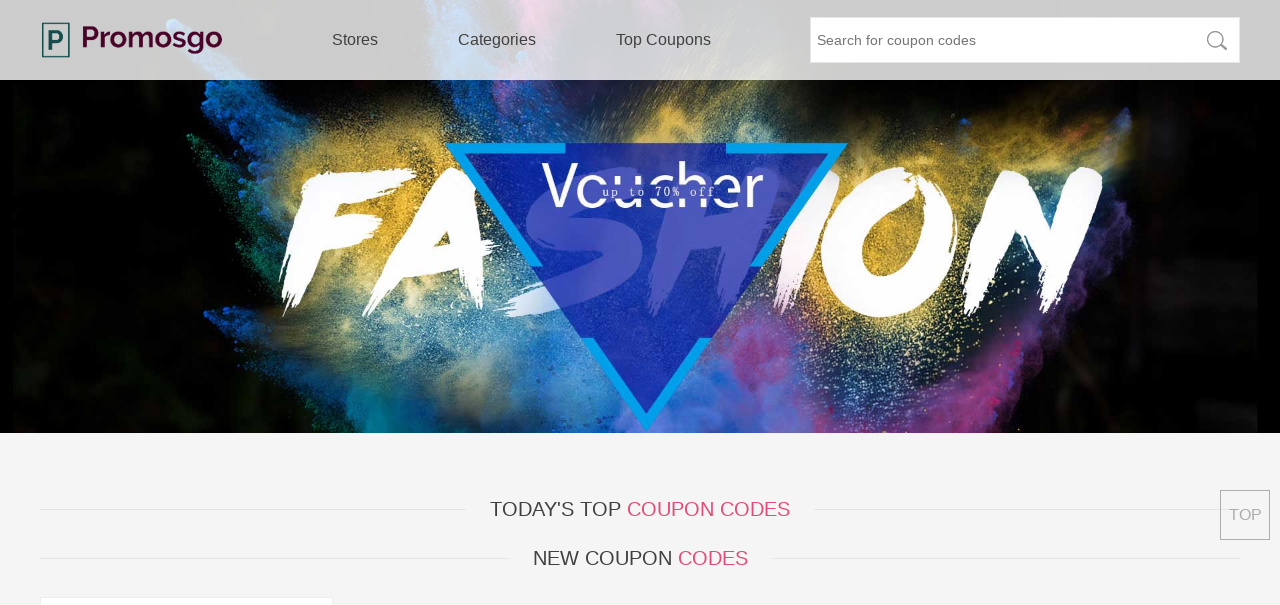

--- FILE ---
content_type: text/html; charset=UTF-8
request_url: https://uk.promosgo.com/
body_size: 5825
content:
<!--ct:251216|203415--><!DOCTYPE html><html lang="en"><head> <meta charset="utf-8"> <meta http-equiv="Content-Type" content="text/html; charset=utf-8" /> <title>PromosGo coupon codes - save much with coupons and deals</title> <meta name="robots" content="index,follow" /> <meta content="PromosGo is your one-stop online source for coupons codes & deals. Now get free coupon codes, free promo codes and deals to your favorite stores. Enjoy top discounts here!" name="description"/> <meta content="coupon codes, promo codes, PromosGo coupon codes, coupon codes America, vouchers and coupons" name="keywords"/> <meta name="googlebot" content="noarchive" /> <meta name="viewport" content="width=device-width,initial-scale=1.0,user-scalable=0"> <link href="/" rel="canonical"> <link href="/public/css/global.css?v1882993" rel="stylesheet" type="text/css"> <link href="/public/css/iziToast.min.css?v1882993" rel="stylesheet" type="text/css"> <link rel="Shortcut Icon" href="/public/images/favicon.ico"> <script async src="https://pagead2.googlesyndication.com/pagead/js/adsbygoogle.js?client=ca-pub-3347751211128375" crossorigin="anonymous"></script> <!-- Google tag (gtag.js) --> <script async src="https://www.googletagmanager.com/gtag/js?id=G-P5S6812Z2K"></script> <script> window.dataLayer = window.dataLayer || []; function gtag(){dataLayer.push(arguments);} gtag('js', new Date()); gtag('config', 'G-P5S6812Z2K'); </script></head><body> <header class="header_pc"> <div class="index_top"> <div class="header"> <h1><a href="/" class="logo" title="PromosGo.com coupons"></a></h1> <div class="nav"> <ul> <li><a href="/coupons/">Stores</a></li> <li><a href="/categories/">Categories</a></li> <li><a href="/top-coupons/">Top Coupons</a></li> </ul> </div> <div class="search_right"> <div class="search"> <form action="/siteinfo/search/" method="get"> <input type="text" name="search" placeholder="Search for coupon codes" > <input type="submit" value="" > </form> </div> </div> </div> </div> </header> <header class="header_ph"> <div class="index_ph_header"> <div class="ph_nav" onClick="phone_nav()"></div> <div class="phone_nav"> <ul> <li><a href="/coupons/">Stores</a></li> <li><a href="/categories/">Categories</a></li> <li style="margin-right:0px"><a href="/top-coupons/">Top Coupons</a></li> </ul> </div> <div class="phone_logo"> <h1><a href="/" class="ph_logo" title="PromosGo.com coupons"></a></h1> </div> <div class="ph_search" onClick="phone_search()"></div> <div class="phone_search"> <form action="/siteinfo/search/" method="get"> <input type="text" name="search" placeholder="Search for coupon codes" > <input type="submit" value="" > </form> </div> </div> </header> <section> <div class="clear"></div> <div class="big_banner"> <div class="banner"> <div class="screen_banner"> <a href="/top-coupons/" class="banner_img show" id="show1"><img src="/public/images/ppt1.jpg"></a> </div> </div> </div> <div class="dot_x"></div> <div class="clear"></div> <div class="main"> <div class="main_title"> <div class="a_main_title"> <h2>TODAY'S TOP <span>COUPON CODES</span></h2> </div> </div> <div class="index_coupon_big"> </div> <div class="clear"></div> <div class="margin_top_28"></div> <div class="main_title"> <div class="a_main_title"> <h2>NEW COUPON<span> CODES</span></h2> </div> </div> <div class="index_coupon_big"> <input type="hidden" id="promotion_type_2938585" value="deal" /> <input type="hidden" id="coupon_code_2938585" value="" /> <input type="hidden" id="coupon_hold_2938585" value="100" /> <input type="hidden" id="coupon_store_name_2938585" value="Chill Factore" /> <input type="hidden" id="coupon_jump_url_2938585" value="/track/Q09VUE9O||MjkzODU4NQ==||aHR0cDovL2NoaWxsZmFjdG9yZS5jb20=||SU5ERVg%3D%7C%7CLw%3D%3D%7C%7CaW5kZXhfbmV3X2NvdXBvbl8wX3BvcA%3D%3D" /> <div class="index_coupon"> <div class="index_coupon_small"> <div class="index_coupon_img"> <a href="/discounts/chillfactore.com"><img id="store_logo_src_2938585" data-original="https://uk.promosgo.com//public/mer_logo/20170213/chill-factore_1486989817.gif" alt="Chill Factore Discount Code"></a> </div> <div class="index_coupon_dot"> <div class="left"></div> <div class="dot"></div> <div class="right"></div> </div> <div class="index_coupon_title"> <a id="coupon_title_2938585" href="/track/Q09VUE9O||MjkzODU4NQ==||aHR0cDovL2NoaWxsZmFjdG9yZS5jb20=||SU5ERVg%3D%7C%7CLw%3D%3D%7C%7CaW5kZXhfbmV3X2NvdXBvbl8wX3RpdA%3D%3D" onClick="jump_url('2938585')" rel="nofollow">10% Off Party Bookings at Chill Factore</a> </div> <div class="index_coupon_down"> <span class="expires" id="expires_2938585">EXPIRES: soon</span> <a class="coupon_but_green" href="/track/Q09VUE9O||MjkzODU4NQ==||aHR0cDovL2NoaWxsZmFjdG9yZS5jb20=||SU5ERVg%3D%7C%7CLw%3D%3D%7C%7CaW5kZXhfbmV3X2NvdXBvbl8wX2J1dA%3D%3D" onClick="jump_url('2938585')" rel="nofollow">GET DEAL</a> </div> </div> <div class="index_coupon_down_green"></div> </div> </div> <div class="clear"></div> <div class="margin_top_40"></div> <div class="main_title"> <div class="a_main_title"> <h2>HOT COUPON<span> CODES</span></h2> </div> </div> <div class="index_coupon_big"> <input type="hidden" id="promotion_type_1950618" value="code" /> <input type="hidden" id="coupon_code_1950618" value="No Code Required" /> <input type="hidden" id="coupon_hold_1950618" value="6" /> <input type="hidden" id="coupon_store_name_1950618" value="Handles4U" /> <input type="hidden" id="coupon_jump_url_1950618" value="/track/Q09VUE9O||MTk1MDYxOA==||aHR0cDovL2hhbmRsZXM0dS5jby51aw==||SU5ERVg%3D%7C%7CLw%3D%3D%7C%7CaW5kZXhfaG90X2NvdXBvbl8wX3BvcA%3D%3D" /> <div class="index_coupon"> <div class="index_coupon_small"> <div class="index_coupon_img"> <a href="/discounts/handles4u.co.uk"><img id="store_logo_src_1950618" data-original="https://uk.promosgo.com//public/mer_logo/20170215/handles4u_1487094301.jpg" alt="Handles4U Discount Code"></a> </div> <div class="index_coupon_dot"> <div class="left"></div> <div class="dot"></div> <div class="right"></div> </div> <div class="index_coupon_title"> <a id="coupon_title_1950618" href="/track/Q09VUE9O||MTk1MDYxOA==||aHR0cDovL2hhbmRsZXM0dS5jby51aw==||SU5ERVg%3D%7C%7CLw%3D%3D%7C%7CaW5kZXhfaG90X2NvdXBvbl8wX3RpdA%3D%3D" onClick="jump_url('1950618')" rel="nofollow">Take 10% Discount on Entire Order</a> </div> <div class="index_coupon_down"> <span class="expires" id="expires_1950618">EXPIRES: soon</span> <a class="coupon_but_green" href="/track/Q09VUE9O||MTk1MDYxOA==||aHR0cDovL2hhbmRsZXM0dS5jby51aw==||SU5ERVg%3D%7C%7CLw%3D%3D%7C%7CaW5kZXhfaG90X2NvdXBvbl8wX2J1dA%3D%3D" onClick="jump_url('1950618')" rel="nofollow">GET COUPON</a> </div> </div> <div class="index_coupon_down_green"></div> </div> <input type="hidden" id="promotion_type_1884830" value="code" /> <input type="hidden" id="coupon_code_1884830" value="Sign Up For Special Offers" /> <input type="hidden" id="coupon_hold_1884830" value="0" /> <input type="hidden" id="coupon_store_name_1884830" value="Farmer Palmer&#039;s Farm Park" /> <input type="hidden" id="coupon_jump_url_1884830" value="/track/Q09VUE9O||MTg4NDgzMA==||aHR0cDovL2Zhcm1lcnBhbG1lcnMuY28udWs=||SU5ERVg%3D%7C%7CLw%3D%3D%7C%7CaW5kZXhfaG90X2NvdXBvbl8xX3BvcA%3D%3D" /> <div class="index_coupon"> <div class="index_coupon_small"> <div class="index_coupon_img"> <a href="/discounts/farmerpalmers.co.uk"><img id="store_logo_src_1884830" data-original="https://uk.promosgo.com//public/mer_logo/20170225/farmer-palmer-039-s-farm-park_1488002798.jpg" alt="Farmer Palmer&#039;s Farm Park Discount Code"></a> </div> <div class="index_coupon_dot"> <div class="left"></div> <div class="dot"></div> <div class="right"></div> </div> <div class="index_coupon_title"> <a id="coupon_title_1884830" href="/track/Q09VUE9O||MTg4NDgzMA==||aHR0cDovL2Zhcm1lcnBhbG1lcnMuY28udWs=||SU5ERVg%3D%7C%7CLw%3D%3D%7C%7CaW5kZXhfaG90X2NvdXBvbl8xX3RpdA%3D%3D" onClick="jump_url('1884830')" rel="nofollow">Sign up at Farmer Palmer's Farm Park For Latest Offers</a> </div> <div class="index_coupon_down"> <span class="expires" id="expires_1884830">EXPIRES: soon</span> <a class="coupon_but_green" href="/track/Q09VUE9O||MTg4NDgzMA==||aHR0cDovL2Zhcm1lcnBhbG1lcnMuY28udWs=||SU5ERVg%3D%7C%7CLw%3D%3D%7C%7CaW5kZXhfaG90X2NvdXBvbl8xX2J1dA%3D%3D" onClick="jump_url('1884830')" rel="nofollow">GET COUPON</a> </div> </div> <div class="index_coupon_down_green"></div> </div> <input type="hidden" id="promotion_type_2892105" value="deal" /> <input type="hidden" id="coupon_code_2892105" value="" /> <input type="hidden" id="coupon_hold_2892105" value="5" /> <input type="hidden" id="coupon_store_name_2892105" value="Victorious Festival" /> <input type="hidden" id="coupon_jump_url_2892105" value="/track/Q09VUE9O||Mjg5MjEwNQ==||aHR0cDovL3ZpY3RvcmlvdXNmZXN0aXZhbC5jby51aw==||SU5ERVg%3D%7C%7CLw%3D%3D%7C%7CaW5kZXhfaG90X2NvdXBvbl8yX3BvcA%3D%3D" /> <div class="index_coupon"> <div class="index_coupon_small"> <div class="index_coupon_img"> <a href="/discounts/victoriousfestival.co.uk"><img id="store_logo_src_2892105" data-original="https://uk.promosgo.com//public/mer_logo/20170227/victorious-festival_1488170220.png" alt="Victorious Festival Discount Code"></a> </div> <div class="index_coupon_dot"> <div class="left"></div> <div class="dot"></div> <div class="right"></div> </div> <div class="index_coupon_title"> <a id="coupon_title_2892105" href="/track/Q09VUE9O||Mjg5MjEwNQ==||aHR0cDovL3ZpY3RvcmlvdXNmZXN0aXZhbC5jby51aw==||SU5ERVg%3D%7C%7CLw%3D%3D%7C%7CaW5kZXhfaG90X2NvdXBvbl8yX3RpdA%3D%3D" onClick="jump_url('2892105')" rel="nofollow">Save up to 50% on Victorious Festival Items</a> </div> <div class="index_coupon_down"> <span class="expires" id="expires_2892105">EXPIRES: soon</span> <a class="coupon_but_green" href="/track/Q09VUE9O||Mjg5MjEwNQ==||aHR0cDovL3ZpY3RvcmlvdXNmZXN0aXZhbC5jby51aw==||SU5ERVg%3D%7C%7CLw%3D%3D%7C%7CaW5kZXhfaG90X2NvdXBvbl8yX2J1dA%3D%3D" onClick="jump_url('2892105')" rel="nofollow">GET DEAL</a> </div> </div> <div class="index_coupon_down_green"></div> </div> <input type="hidden" id="promotion_type_2804263" value="deal" /> <input type="hidden" id="coupon_code_2804263" value="" /> <input type="hidden" id="coupon_hold_2804263" value="0" /> <input type="hidden" id="coupon_store_name_2804263" value="APCOA Parking" /> <input type="hidden" id="coupon_jump_url_2804263" value="/track/Q09VUE9O||MjgwNDI2Mw==||aHR0cDovL2FwY29hLmNvLnVr||SU5ERVg%3D%7C%7CLw%3D%3D%7C%7CaW5kZXhfaG90X2NvdXBvbl8zX3BvcA%3D%3D" /> <div class="index_coupon"> <div class="index_coupon_small"> <div class="index_coupon_img"> <a href="/discounts/apcoa.co.uk"><img id="store_logo_src_2804263" data-original="https://uk.promosgo.com//public/mer_logo/20170228/apcoa-parking_1488243975.jpg" alt="APCOA Parking Discount Code"></a> </div> <div class="index_coupon_dot"> <div class="left"></div> <div class="dot"></div> <div class="right"></div> </div> <div class="index_coupon_title"> <a id="coupon_title_2804263" href="/track/Q09VUE9O||MjgwNDI2Mw==||aHR0cDovL2FwY29hLmNvLnVr||SU5ERVg%3D%7C%7CLw%3D%3D%7C%7CaW5kZXhfaG90X2NvdXBvbl8zX3RpdA%3D%3D" onClick="jump_url('2804263')" rel="nofollow">10% Off APCOA Parking Items + Free P&amp;p</a> </div> <div class="index_coupon_down"> <span class="expires" id="expires_2804263">EXPIRES: soon</span> <a class="coupon_but_green" href="/track/Q09VUE9O||MjgwNDI2Mw==||aHR0cDovL2FwY29hLmNvLnVr||SU5ERVg%3D%7C%7CLw%3D%3D%7C%7CaW5kZXhfaG90X2NvdXBvbl8zX2J1dA%3D%3D" onClick="jump_url('2804263')" rel="nofollow">GET DEAL</a> </div> </div> <div class="index_coupon_down_green"></div> </div> <input type="hidden" id="promotion_type_2133761" value="deal" /> <input type="hidden" id="coupon_code_2133761" value="" /> <input type="hidden" id="coupon_hold_2133761" value="43" /> <input type="hidden" id="coupon_store_name_2133761" value="LabyMod" /> <input type="hidden" id="coupon_jump_url_2133761" value="/track/Q09VUE9O||MjEzMzc2MQ==||aHR0cDovL2xhYnltb2QubmV0||SU5ERVg%3D%7C%7CLw%3D%3D%7C%7CaW5kZXhfaG90X2NvdXBvbl80X3BvcA%3D%3D" /> <div class="index_coupon"> <div class="index_coupon_small"> <div class="index_coupon_img"> <a href="/discounts/labymod.net"><img id="store_logo_src_2133761" data-original="https://uk.promosgo.com//public/mer_logo/20170624/labymod_1498253420.jpg" alt="LabyMod Discount Codes & Deals"></a> </div> <div class="index_coupon_dot"> <div class="left"></div> <div class="dot"></div> <div class="right"></div> </div> <div class="index_coupon_title"> <a id="coupon_title_2133761" href="/track/Q09VUE9O||MjEzMzc2MQ==||aHR0cDovL2xhYnltb2QubmV0||SU5ERVg%3D%7C%7CLw%3D%3D%7C%7CaW5kZXhfaG90X2NvdXBvbl80X3RpdA%3D%3D" onClick="jump_url('2133761')" rel="nofollow">LabyMod EBay Store Offers - up to 40% Off</a> </div> <div class="index_coupon_down"> <span class="expires" id="expires_2133761">EXPIRES: soon</span> <a class="coupon_but_green" href="/track/Q09VUE9O||MjEzMzc2MQ==||aHR0cDovL2xhYnltb2QubmV0||SU5ERVg%3D%7C%7CLw%3D%3D%7C%7CaW5kZXhfaG90X2NvdXBvbl80X2J1dA%3D%3D" onClick="jump_url('2133761')" rel="nofollow">GET DEAL</a> </div> </div> <div class="index_coupon_down_green"></div> </div> <input type="hidden" id="promotion_type_2594649" value="deal" /> <input type="hidden" id="coupon_code_2594649" value="" /> <input type="hidden" id="coupon_hold_2594649" value="0" /> <input type="hidden" id="coupon_store_name_2594649" value="Giffords Circus" /> <input type="hidden" id="coupon_jump_url_2594649" value="/track/Q09VUE9O||MjU5NDY0OQ==||aHR0cDovL2dpZmZvcmRzY2lyY3VzLmNvbQ==||SU5ERVg%3D%7C%7CLw%3D%3D%7C%7CaW5kZXhfaG90X2NvdXBvbl81X3BvcA%3D%3D" /> <div class="index_coupon"> <div class="index_coupon_small"> <div class="index_coupon_img"> <a href="/discounts/giffordscircus.com"><img id="store_logo_src_2594649" data-original="https://uk.promosgo.com//public/mer_logo/20170806/giffords-circus_1501966830.jpg" alt="Giffords Circus Discount Codes & Deals"></a> </div> <div class="index_coupon_dot"> <div class="left"></div> <div class="dot"></div> <div class="right"></div> </div> <div class="index_coupon_title"> <a id="coupon_title_2594649" href="/track/Q09VUE9O||MjU5NDY0OQ==||aHR0cDovL2dpZmZvcmRzY2lyY3VzLmNvbQ==||SU5ERVg%3D%7C%7CLw%3D%3D%7C%7CaW5kZXhfaG90X2NvdXBvbl81X3RpdA%3D%3D" onClick="jump_url('2594649')" rel="nofollow">Giffords Circus Child Tickets For Â£10, Â£14, Â£18, Â£22</a> </div> <div class="index_coupon_down"> <span class="expires" id="expires_2594649">EXPIRES: soon</span> <a class="coupon_but_green" href="/track/Q09VUE9O||MjU5NDY0OQ==||aHR0cDovL2dpZmZvcmRzY2lyY3VzLmNvbQ==||SU5ERVg%3D%7C%7CLw%3D%3D%7C%7CaW5kZXhfaG90X2NvdXBvbl81X2J1dA%3D%3D" onClick="jump_url('2594649')" rel="nofollow">GET DEAL</a> </div> </div> <div class="index_coupon_down_green"></div> </div> <input type="hidden" id="promotion_type_2771119" value="deal" /> <input type="hidden" id="coupon_code_2771119" value="" /> <input type="hidden" id="coupon_hold_2771119" value="0" /> <input type="hidden" id="coupon_store_name_2771119" value="Ipswich Regent" /> <input type="hidden" id="coupon_jump_url_2771119" value="/track/Q09VUE9O||Mjc3MTExOQ==||aHR0cDovL2FwcHMuaXBzd2ljaC5nb3YudWs=||SU5ERVg%3D%7C%7CLw%3D%3D%7C%7CaW5kZXhfaG90X2NvdXBvbl82X3BvcA%3D%3D" /> <div class="index_coupon"> <div class="index_coupon_small"> <div class="index_coupon_img"> <a href="/discounts/apps.ipswich.gov.uk"><img id="store_logo_src_2771119" data-original="https://uk.promosgo.com//public/mer_logo/20170822/ipswich-regent_1503345609.png" alt="Ipswich Regent Discount Codes & Deals"></a> </div> <div class="index_coupon_dot"> <div class="left"></div> <div class="dot"></div> <div class="right"></div> </div> <div class="index_coupon_title"> <a id="coupon_title_2771119" href="/track/Q09VUE9O||Mjc3MTExOQ==||aHR0cDovL2FwcHMuaXBzd2ljaC5nb3YudWs=||SU5ERVg%3D%7C%7CLw%3D%3D%7C%7CaW5kZXhfaG90X2NvdXBvbl82X3RpdA%3D%3D" onClick="jump_url('2771119')" rel="nofollow">Up to 20% Off Ipswich Regent Orders</a> </div> <div class="index_coupon_down"> <span class="expires" id="expires_2771119">EXPIRES: soon</span> <a class="coupon_but_green" href="/track/Q09VUE9O||Mjc3MTExOQ==||aHR0cDovL2FwcHMuaXBzd2ljaC5nb3YudWs=||SU5ERVg%3D%7C%7CLw%3D%3D%7C%7CaW5kZXhfaG90X2NvdXBvbl82X2J1dA%3D%3D" onClick="jump_url('2771119')" rel="nofollow">GET DEAL</a> </div> </div> <div class="index_coupon_down_green"></div> </div> <input type="hidden" id="promotion_type_2115070" value="deal" /> <input type="hidden" id="coupon_code_2115070" value="" /> <input type="hidden" id="coupon_hold_2115070" value="0" /> <input type="hidden" id="coupon_store_name_2115070" value="City Plumbing" /> <input type="hidden" id="coupon_jump_url_2115070" value="/track/Q09VUE9O||MjExNTA3MA==||aHR0cDovL2NpdHlwbHVtYmluZy5jby51aw==||SU5ERVg%3D%7C%7CLw%3D%3D%7C%7CaW5kZXhfaG90X2NvdXBvbl83X3BvcA%3D%3D" /> <div class="index_coupon"> <div class="index_coupon_small"> <div class="index_coupon_img"> <a href="/discounts/cityplumbing.co.uk"><img id="store_logo_src_2115070" data-original="https://uk.promosgo.com//public/mer_logo/20170902/city-plumbing_1504281609.png" alt="City Plumbing Discount Codes & Deals"></a> </div> <div class="index_coupon_dot"> <div class="left"></div> <div class="dot"></div> <div class="right"></div> </div> <div class="index_coupon_title"> <a id="coupon_title_2115070" href="/track/Q09VUE9O||MjExNTA3MA==||aHR0cDovL2NpdHlwbHVtYmluZy5jby51aw==||SU5ERVg%3D%7C%7CLw%3D%3D%7C%7CaW5kZXhfaG90X2NvdXBvbl83X3RpdA%3D%3D" onClick="jump_url('2115070')" rel="nofollow">Enjoy up to 30% Off City Plumbing Products</a> </div> <div class="index_coupon_down"> <span class="expires" id="expires_2115070">EXPIRES: soon</span> <a class="coupon_but_green" href="/track/Q09VUE9O||MjExNTA3MA==||aHR0cDovL2NpdHlwbHVtYmluZy5jby51aw==||SU5ERVg%3D%7C%7CLw%3D%3D%7C%7CaW5kZXhfaG90X2NvdXBvbl83X2J1dA%3D%3D" onClick="jump_url('2115070')" rel="nofollow">GET DEAL</a> </div> </div> <div class="index_coupon_down_green"></div> </div> </div> <div class="clear"></div> <div class="margin_top_22"></div> <div class="main_title main_title_categories"> <div class="a_main_title"> <h2>POPULAR<span> CATEGORIES</span></h2> </div> </div> <div class="index_categories"> <div class="index_categories_1"> <div class="index_categories_1_small"> <img data-original="/public/images/categories_1.jpg" alt="Service"> <a href="/categories/service/">Service</a> </div> </div> <div class="index_categories_2"> <div class="index_categories_2_small"> <img data-original="/public/images/categories_2.jpg" alt="Entertainments"> <a href="/categories/entertainments/">Entertainments</a> </div> </div> <div class="index_categories_3"> <div class="index_categories_3_small"> <img data-original="/public/images/categories_3.jpg" alt="Office Supplies"> <a href="/categories/office-supplies/">Office Supplies</a> </div> </div> <div class="index_categories_2"> <div class="index_categories_2_small"> <img data-original="/public/images/categories_4.png" alt="Food and Beverage"> <a href="/categories/food-and-beverage/">Food and Beverage</a> </div> </div> <div class="index_categories_3"> <div class="index_categories_3_small"> <img data-original="/public/images/categories_5.jpg" alt="Electronics"> <a href="/categories/electronics/">Electronics</a> </div> </div> <div class="index_categories_1"> <div class="index_categories_1_small"> <img data-original="/public/images/categories_6.jpg" alt=">Fashion Apparels and Accessories"> <a href="/categories/fashion-apparels-and-accessories/">Fashion Accessories</a> </div> </div> </div> <div class="clear"></div> <div class="margin_top_28"></div> <div class="main_title"> <div class="a_main_title"> <h2 class="hui">EXPIRES SOON COUPON CODES</h2> </div> </div> <div class="index_coupon_big"> <input type="hidden" id="promotion_type_2938732" value="deal" /> <input type="hidden" id="coupon_code_2938732" value="" /> <input type="hidden" id="coupon_hold_2938732" value="100" /> <input type="hidden" id="coupon_store_name_2938732" value="Accent Clothing" /> <input type="hidden" id="coupon_jump_url_2938732" value="/track/Q09VUE9O||MjkzODczMg==||aHR0cDovL2FjY2VudGNsb3RoaW5nLmNvbQ==||SU5ERVg%3D%7C%7CLw%3D%3D%7C%7CaW5kZXhfZXhwaXJlc19jb3Vwb25fMF9wb3A%3D" /> <div class="index_coupon"> <div class="index_coupon_small"> <div class="index_coupon_img"> <a href="/discounts/accentclothing.com"><img id="store_logo_src_2938732" data-original="https://uk.promosgo.com//public/mer_logo/20170213/accent-clothing_1486989924.gif" alt="Accent Clothing Discount Code"></a> </div> <div class="index_coupon_dot"> <div class="left"></div> <div class="dot"></div> <div class="right"></div> </div> <div class="index_coupon_title"> <a id="coupon_title_2938732" href="/track/Q09VUE9O||MjkzODczMg==||aHR0cDovL2FjY2VudGNsb3RoaW5nLmNvbQ==||SU5ERVg%3D%7C%7CLw%3D%3D%7C%7CaW5kZXhfZXhwaXJlc19jb3Vwb25fMF90aXQ%3D" onClick="jump_url('2938732')" rel="nofollow">Up to 25% Off Mens, Womens &amp; Kids Designer Brand Orders at Accent</a> </div> <div class="index_coupon_down"> <span class="expires" id="expires_2938732">EXPIRES: 08/31/2018</span> <a class="coupon_but_red" href="/track/Q09VUE9O||MjkzODczMg==||aHR0cDovL2FjY2VudGNsb3RoaW5nLmNvbQ==||SU5ERVg%3D%7C%7CLw%3D%3D%7C%7CaW5kZXhfZXhwaXJlc19jb3Vwb25fMF9idXQ%3D" onClick="jump_url('2938732')" rel="nofollow">GET DEAL</a> </div> </div> <div class="index_coupon_down_red"></div> </div> </div> <div class="clear"></div> <div class="margin_top_31"></div> <div class="main_title"> <div class="a_main_title"> <h2>NEW<span> STORES</span></h2> </div> </div> <div class="index_new_store"> <div class="new_store"> <a href="/discounts/inamorestaurants.london" title="inamo Voucher Codes 2017">inamo</a> </div> <div class="new_store"> <a href="/discounts/mennace.com" title="Mennace Discount Codes">Mennace</a> </div> <div class="new_store"> <a href="/discounts/abbyshot.com" title="AbbyShot Discount Codes & Deals">AbbyShot</a> </div> <div class="new_store"> <a href="/discounts/furiouspete.com" title="Furious Pete Discount Codes & Deals">Furious Pete</a> </div> <div class="new_store"> <a href="/discounts/floristso.com" title="Florists.com Discount Codes & Deals">Florists.com</a> </div> <div class="new_store"> <a href="/discounts/rhinocameragear.com" title="Rhino Camera Gear Discount Codes & Deals">Rhino Camera Gear</a> </div> <div class="new_store"> <a href="/discounts/supplesquid.com" title="Supple Squid Discount Codes & Deals">Supple Squid</a> </div> <div class="new_store"> <a href="/discounts/boutinela.com" title="BoutineLA Discount Codes & Deals">BoutineLA</a> </div> <div class="new_store"> <a href="/discounts/iographer.com" title="iOgrapher Discount Codes & Deals">iOgrapher</a> </div> <div class="new_store"> <a href="/discounts/rednecknationstrong.com" title="Redneck Nation Discount Codes & Deals">Redneck Nation</a> </div> <div class="new_store"> <a href="/discounts/3sixteen.com" title="3sixteen Discount Codes & Deals">3sixteen</a> </div> <div class="new_store"> <a href="/discounts/cladandcloth.com" title="Clad &amp; Cloth Discount Codes & Deals">Clad &amp; Cloth</a> </div> <div class="new_store"> <a href="/discounts/higherprimate.com" title="Higher Primate Discount Codes & Deals">Higher Primate</a> </div> <div class="new_store"> <a href="/discounts/lovesystems.com" title="Love Systems Discount Codes & Deals">Love Systems</a> </div> <div class="new_store"> <a href="/discounts/beautyporter.com" title="Beauty Porter Discount Codes &amp; Promo Codes">Beauty Porter</a> </div> <div class="new_store"> <a href="/discounts/dronesetco.com" title="Drones Etc Discount Codes & Deals">Drones Etc</a> </div> <div class="new_store"> <a href="/discounts/candylipzo.com" title="CandyLipz Discount Codes & Deals">CandyLipz</a> </div> <div class="new_store"> <a href="/discounts/oliversapparel.com" title="Olivers Apparel Discount Codes & Deals">Olivers Apparel</a> </div> <div class="new_store"> <a href="/discounts/lance210.com" title="Lance210 Discount Codes & Deals">Lance210</a> </div> <div class="new_store"> <a href="/discounts/hotchocolatedesign.co.uk" title="Hot Chocolate Design Discount Codes & Deals">Hot Chocolate Design</a> </div> <div class="new_store"> <a href="/discounts/thesociallife.com" title="The Social Life Discount Codes & Deals">The Social Life</a> </div> <div class="new_store"> <a href="/discounts/livefashionable.com" title="FASHIONABLE Discount Codes & Deals">FASHIONABLE</a> </div> <div class="new_store"> <a href="/discounts/grangewoodfencing.com" title="Grangewood Fencing Discount Codes & Deals">Grangewood Fencing</a> </div> <div class="new_store"> <a href="/discounts/gardentrellis.co.uk" title="Garden Trellis Discount Codes & Deals">Garden Trellis</a> </div> <div class="new_store"> <a href="/discounts/obeythekorean.net" title="OBEYTHEKOREAN Discount Codes & Deals">OBEYTHEKOREAN</a> </div> </div> </div> </section> <footer> <div class="clear"></div> <div class="footer"> <div class="footer_up"> <div class="footer_up_us_submit about_us"> <div class="us"> <span class="us_front">About PromosGo</span> <div class="gang"></div> </div> <span class="footer_up_us_submit_a"><a href="/about-us/" rel="nofollow">About US</a></span> <span class="footer_up_us_submit_a"><a href="/terms-and-conditions/" rel="nofollow">Terms & Conditions</a></span> <span class="footer_up_us_submit_a"><a href="/privacy-policy/" rel="nofollow">Privacy Policy</a></span> </div> <div class="footer_up_us_submit contact_us"> <div class="us"> <span class="us_front">Contact US</span> <div class="gang"></div> </div> <span class="email_submit">Email: promosgo@foxmail.com</span> <div class="get_social"> <span class="facebook"></span> <span class="gg"></span> <span class="g"></span> </div> <!--<span class="email_submit submit_coupon">submit a coupon</span>--> </div> <div class="footer_up_us_submit submit_email"> <p>Subscribe to get new offers directly</p> <div class="sear"> <form action="" method="get"> <input type="text" class="eailone" name="eail" value="" placeholder="Enter Email for New Coupon Codes" > <input type="button" class="buttonone" name="submit" value="submit" onclick="emailsubone()"> </form> </div> <div> <ul class="icon_lists clear"> <li> <a href="https://www.promosgo.com" title="America Coupons"> <svg class="icon" aria-hidden="true"> <use xmlns:xlink="http://www.w3.org/1999/xlink" xlink:href="#icon-meiguo"></use> </svg> </a> </li> <li> <a href="https://uk.promosgo.com" title="United Kingdom Coupons"> <svg class="icon" aria-hidden="true"> <use xmlns:xlink="http://www.w3.org/1999/xlink" xlink:href="#icon-yingguo"></use> </svg> </a> </li> <li> <a href="https://fr.promosgo.com" title="France Coupons"> <svg class="icon" aria-hidden="true"> <use xmlns:xlink="http://www.w3.org/1999/xlink" xlink:href="#icon-faguo"></use> </svg> </a> </li> <li> <a href="https://au.promosgo.com" title="Australia Coupons"> <svg class="icon" aria-hidden="true"> <use xmlns:xlink="http://www.w3.org/1999/xlink" xlink:href="#icon-aodaliya"></use> </svg> </a> </li> <li> <a href="https://de.promosgo.com" title="Germany Coupons"> <svg class="icon" aria-hidden="true"> <use xmlns:xlink="http://www.w3.org/1999/xlink" xlink:href="#icon-deguo"></use> </svg> </a> </li> </ul> </div> </div> </div> </div> <div class="foot"><p>2025 PromosGo, Inc. All rights reserved. </p></div> <div class="full_screen"> <div class="pop_coupon"> <div class="close"><div class="close_x"></div></div> <p class="code_title"></p> <div class="copy_code"> <span class="code" id="code"></span> <span class="copy_but" id="copy_code">COPY</span> </div> <div class="code_good_bad"> <span class="code_good" onclick="code_good()"></span> <span class="code_bad" onclick="code_bad()"></span> <p id="coupon_hold"></p> </div> <div class="goshipping"> <a id="go_to" href="" rel="nofollow" target="_blank"></a> </div> <div class="code_down"> <span class="store_name" id="code_store_name"></span> <a class="store_logo" id="store_logo_href" href="" rel="nofollow" target="_blank"> <div class="store_img"><img id="code_store_img" src=""></div> </a> <div class="coupon_title_expries_submit"> <a class="coupon_title" id="code_coupon_title" href="" rel="nofollow" target="_blank"></a> <span class="coupon_expries" id="code_coupon_expries"></span> </div> </div> </div> </div> </footer> <span class="back-top js-back-top">TOP</span><script type="text/javascript" src="/public/js/jquery-1.7.min.js?v1882993"></script> <script type="text/javascript" src="/public/js/clipboard.min.js"></script><script type="text/javascript" src="/public/js/jquery.lazyload.min.js"></script><script type="text/javascript" src="/public/js/site.js?v1882993"></script><!--<script type="text/javascript" src="/public/js/iziToast.min.js?v1882993"></script><script type="text/javascript" src="/public/js/tools.js?v1882993"></script>--><script type="text/javascript" src="/public/js/ripple.js?v1882993"></script><script src="/public/js/iconfont.js"></script><script type="text/javascript">$(document).ready(function(){ var clipboard = new ClipboardJS('#copy_code', { target: function() { return document.querySelector('#code'); } }); clipboard.on('success', function(e) { $("#copy_code").html("COPIED"); }); clipboard.on('error', function(e) { console.log(e); }); $(document).scroll(function(){ $(document).scrollTop() > 300 ? $('.js-back-top').fadeIn() : $('.js-back-top').fadeOut(); }); $('.js-back-top').click(function(){ $('html,body').animate({scrollTop: '0px'}, 400); return false; });});</script></body></html> 

--- FILE ---
content_type: text/html; charset=utf-8
request_url: https://www.google.com/recaptcha/api2/aframe
body_size: 267
content:
<!DOCTYPE HTML><html><head><meta http-equiv="content-type" content="text/html; charset=UTF-8"></head><body><script nonce="AyUZQutiq2DXqhP5h6UNaQ">/** Anti-fraud and anti-abuse applications only. See google.com/recaptcha */ try{var clients={'sodar':'https://pagead2.googlesyndication.com/pagead/sodar?'};window.addEventListener("message",function(a){try{if(a.source===window.parent){var b=JSON.parse(a.data);var c=clients[b['id']];if(c){var d=document.createElement('img');d.src=c+b['params']+'&rc='+(localStorage.getItem("rc::a")?sessionStorage.getItem("rc::b"):"");window.document.body.appendChild(d);sessionStorage.setItem("rc::e",parseInt(sessionStorage.getItem("rc::e")||0)+1);localStorage.setItem("rc::h",'1766011457893');}}}catch(b){}});window.parent.postMessage("_grecaptcha_ready", "*");}catch(b){}</script></body></html>

--- FILE ---
content_type: text/css
request_url: https://uk.promosgo.com/public/css/global.css?v1882993
body_size: 8355
content:
@charset "utf-8";
a{
	text-decoration: none;
	font-family: Arial, Helvetica, sans-serif;
}
html, body, div, h1, h2, h3,  dl, dt, dd, ol, textarea, img, table, th, td, article, aside, footer, ul, li, form, label,  p, span, applet, object, iframe,input, button, select{
	padding: 0;
	margin: 0;
	border: 0 none;
	color: #FFF;
	font-family: Arial, Helvetica, sans-serif;
	list-style: none;
	font-weight: normal;
}
html{font-size:100%;}
body{background-color: #f5f5f5;}
a img{
	border: 0px none #FFF;
}
.clear{clear:both;}
.margin_top_28{
	margin-top: 28px;
}
.margin_top_40{
	margin-top: 40px;
}
.margin_top_22{
	margin-top: 22px;
}
.margin_top_24{
	margin-top: 24px;
}
.margin_top_31{
	margin-top: 31px;
}
.index_top{
	height: 80px;
	width: 100%;
	position: absolute;
	left: 0px;
	top: 0px;
	background-color: rgba(255,255,255,0.8);
	z-index: 10;
}
.top{
	height: 82px;
	width: 100%;
	background-image: url(../images/top.png);
	background-repeat: repeat-x;
}
.header{
	margin: auto;
	height: 80px;
	width: 1200px;
}
.header h1{
	height: 80px;
	width: 184px;
	float: left;
}
.header span{
	height: 80px;
	width: 184px;
	float: left;
}
.header .logo{
	height: 80px;
	width: 184px;
	background-image: url(../images/logo.png);
	background-repeat: no-repeat;
	background-position: left center;
	display: block;
}
.header .nav{
	float: left;
	height: 80px;
	margin-left: 33px;
}
.header .nav ul{
	line-height: 80px;
	height: 80px;
}
.header .nav ul li{
	float: left;
	margin-left: 70px;
	height: 80px;
}
.header .nav ul li a{
	font-size: 16px;
	color: #404040;
	padding-right: 5px;
	padding-left: 5px;
	padding-bottom: 3px;
}
.header .nav ul li:hover{
	border-bottom-width: 2px;
	border-bottom-style: solid;
	border-bottom-color: #e14b77;
	color: #e14b77;
	height: 78px;
}
.header .search_right{
	float: right;
	height: 63px;
	width: 430px;
	padding-top: 17px;
}
.header .search{
	background-color: #FFF;
	height: 44px;
	width: 428px;
	border: 1px solid #e6e6e6;
}
.header .search input[type="text"]{
	font-size: 14px;
	color: #999999;
	background-color: #FFF;
	border: 0px none #FFF;
	float: left;
	height: 32px;
	width: 380px;
	line-height: 32px;
	padding: 6px;
	outline:none;
}
.header .search input[type="submit"]{
	border: 0px none #FFF;
	float: right;
	height: 19px;
	width: 20px;
	background-image: url(../images/images.png);
	background-repeat: no-repeat;
	background-position: -454px -109px;
	margin-right: 12px;
	background-color: #FFF;
	outline: none;
	margin-top: 12.5px;
}
.header_ph{display: none;}
.index_ph_header{
	height: 80px;
	width: 100%;
	background-color: rgba(255,255,255,0.8);
	position: absolute;
	left: 0px;
	top: 0px;
	z-index: 10;
}
.ph_header{
	height: 82px;
	width: 100%;
	background-image: url(../images/top.png);
	background-repeat: repeat-x;
}
.ph_nav{
	background-image: url(../images/images.png);
	background-repeat: no-repeat;
	background-position: -87px 0px;
	height: 24px;
	width: 37px;
	cursor: pointer;
	z-index: 12;
	position: absolute;
	left: 10px;
	margin-top: 28px;
}
.phone_nav{
	position: absolute;
	z-index: 13;
	left: 0px;
	top: 80px;
	display: none;
	padding: 1%;
	width: 98%;
	height: 20px;
	background-color: #FFF;
}
.phone_nav ul{
	line-height: 20px;
}
.phone_nav ul li{
	height: 20px;
	float: left;
	margin-right: 14px;
}
.phone_nav ul li a{
	font-size: 16px;
	color: #404040;
}
.phone_nav ul li a:hover{
	color: #e14b77;
}
.phone_logo{
	position: absolute;
	height: 80px;
	width: 100%;
	left: 0px;
	top: 0px;
	z-index: 11;
}
.phone_logo h1{
	height: 80px;
	width: 184px;
	display: block;
	margin: auto;

}
.phone_logo span{
	height: 80px;
	width: 184px;
	display: block;
	margin: auto;

}
.phone_logo h1 .ph_logo{
	height: 80px;
	width: 184px;
	background-image: url(../images/logo.png);
	background-repeat: no-repeat;
	background-position: left center;
	display: block;
}
.phone_logo span .ph_logo{
	height: 80px;
	width: 184px;
	background-image: url(../images/logo.png);
	background-repeat: no-repeat;
	background-position: left center;
	display: block;
}
.ph_search{
	background-image: url(../images/images.png);
	background-repeat: no-repeat;
	background-position: -454px -109px;
	height: 19px;
	width: 20px;
	cursor: pointer;
	z-index: 12;
	position: absolute;
	right: 10px;
	margin-top: 30.5px;
}
.phone_search{
	padding: 1%;
	height: 44px;
	width: 98%;
	background-color: #fff;
	display: none;
	position: absolute;
	z-index: 13;
	left: 0px;
	top: 80px;
}

.phone_search input[type="text"]{
	font-size: 14px;
	color: #999999;
	background-color: #FFF;
	border: 0px none #FFF;
	float: left;
	height: 32px;
	width: 88.5%;
	line-height: 32px;
	padding: 6px;
	outline: none;
}
.phone_search input[type="submit"]{
	border: 0px none #FFF;
	float: right;
	height: 19px;
	width: 20px;
	background-image: url(../images/images.png);
	background-repeat: no-repeat;
	background-position: -454px -109px;
	background-color: #FFF;
	outline: none;
	margin-top: 12.5px;
}
.big_banner{
	height: auto;
	width: 100%;
}
.big_banner .banner{
	width: 100%;
	overflow: hidden;
}
.big_banner .banner .screen_banner{
	width: 100%;
}
.big_banner .banner .screen_banner a{
	display: none;
	float: left;
	width: 100%;
}
.big_banner .banner .screen_banner .show{
	display: block;
}
.big_banner .banner .screen_banner a img{
	width: 100%;
	height: auto;
}
.dot_x{
	width: 100%;
	text-align: center;
	padding-top: 20px;
	margin: auto;
	margin-bottom: 42px;
}
.dot_x .dot{
	background-color: #e6e6e6;
	height: 10px;
	width: 10px;
	display: inline-block;
	margin: 2px;
	cursor: pointer;
}
.dot_x .active{
	background-color: #f94932;

}
.main{
	margin: auto;
	width: 1200px;
	overflow: hidden;
}
.main_title{
	height: 20px;
	width: 100%;
	position: relative;
	background-image: url(../images/main_title.png);
	background-repeat: repeat-x;
}
.main_title .a_main_title{
	height: 20px;
	width: 100%;
	position: absolute;
	left: 0px;
	top: 0px;

}
.main_title .a_main_title h2{
	background-color: #f5f5f5;
	font-size: 20px;
	color: #404040;
	height: 20px;
	padding-right: 24px;
	padding-left: 24px;
	margin: auto;
	display: table;
	line-height: 20px;
	text-align: center;
}
.main_title .a_main_title h1{
	background-color: #f5f5f5;
	font-size: 20px;
	color: #404040;
	height: 20px;
	padding-right: 24px;
	padding-left: 24px;
	margin: auto;
	display: table;
	line-height: 20px;
	text-align: center;
}
.main_title .a_main_title h2.hui{
	color: #999;
}
.main_title .a_main_title h2 span{
	font-size: 20px;
	line-height: 20px;
	color: #e14b77;
	height: 20px;
	line-height: 20px;
}
.main_title .a_main_title h1 span{
	font-size: 20px;
	line-height: 20px;
	color: #e14b77;
	height: 20px;
	line-height: 20px;
}


.index_coupon_big{
	margin-right: -12px;
	margin-top: 29px;
}
.index_coupon_big .index_coupon{
	height: 351px;
	width: 303px;
	float: left;
	margin-bottom: 11px;
	-webkit-transition: all .3s linear;
	-moz-transition: all .3s linear ;
	-ms-transition: all .3s linear ;
	-o-transition: all .3s linear ;
	transition: all .3s linear ;
}

.index_coupon_big .index_coupon:hover{
	box-shadow: 0 15px 15px rgba(0,0,0,.2);
	transform: translate3d(0, -4px , 0);
}

.index_coupon_big .index_coupon .index_coupon_small{
	width: 291px;
	height: 342px;
	border-top-width: 1px;
	border-right-width: 1px;
	border-left-width: 1px;
	border-top-style: solid;
	border-right-style: solid;
	border-left-style: solid;
	border-top-color: #eeeeee;
	border-right-color: #eeeeee;
	border-left-color: #eeeeee;
	background-color: #FFF;
}
.index_coupon_big .index_coupon .index_coupon_small .index_coupon_img{
	width: 291px;
	height: 223px;
}
.index_coupon_big .index_coupon .index_coupon_small .index_coupon_img a{
	width: 291px;
	height: 223px;
	text-align: center;
	vertical-align: middle;
	display: table-cell;
}
.index_coupon_big .index_coupon .index_coupon_small .index_coupon_img a img{
	max-width:90%;
	max-height:90%;
}
.index_coupon_big .index_coupon .index_coupon_small .index_coupon_dot{
	height: 20px;
	width: 291px;
	position: relative;
}
.index_coupon_big .index_coupon .index_coupon_small .index_coupon_dot .left{
	background-image: url(../images/images.png);
	float: left;
	height: 20px;
	width: 11px;
	margin-left: -1px;
	background-repeat: no-repeat;
	background-position: -36px 0px;
}
.index_coupon_big .index_coupon .index_coupon_small .index_coupon_dot .dot{
	background-image: url(../images/images.png);
	background-repeat: no-repeat;
	background-position: 0px -323px;
	float: left;
	height: 20px;
	width: 271px;
}
.index_coupon_big .index_coupon .index_coupon_small .index_coupon_dot .right{
	background-image: url(../images/images.png);
	float: right;
	height: 20px;
	width: 11px;
	margin-right: -1px;
	background-repeat: no-repeat;
	background-position: -52px 0px;
}
.index_coupon_big .index_coupon .index_coupon_small .index_coupon_title{
	height: 50px;
	width: 267px;
	padding-right: 12px;
	padding-left: 12px;
	overflow: hidden;
}
.index_coupon_big .index_coupon .index_coupon_small .index_coupon_title a{
	font-size: 16px;
	line-height: 25px;
	color: #404040;
	vertical-align: middle;
	display: table-cell;
	height: 50px;
	width: 267px;
	overflow: hidden;
}
.index_coupon_big .index_coupon .index_coupon_small .index_coupon_down{
	height: 30px;
	width: 267px;
	margin-top: 3px;
	padding-right: 12px;
	padding-left: 12px;
}
.index_coupon_big .index_coupon .index_coupon_small .index_coupon_down .expires{
	line-height: 30px;
	display: block;
	float: left;
	height: 30px;
	font-size: 11px;
	color: #999999;
}
.index_coupon_big .index_coupon .index_coupon_small .index_coupon_down .expires p{
	height: 30px;
	font-size: 11px;
	color: #999999;
}
.index_coupon_big .index_coupon .index_coupon_small .index_coupon_down .coupon_but_red{
	background-image: url(../images/red_but.png);
	float: right;
	height: 30px;
	width: 116px;
	font-size: 14px;
	line-height: 30px;
	color: #FFF;
	text-align: center;
}
.index_coupon_big .index_coupon .index_coupon_small .index_coupon_down .coupon_but_green{
	background-image: url(../images/green_but.png);
	float: right;
	height: 30px;
	width: 116px;
	font-size: 14px;
	line-height: 30px;
	color: #FFF;
	text-align: center;
}
.index_coupon_big .index_coupon .index_coupon_down_red{
	background-image: url(../images/images.png);
	height: 9px;
	width: 291px;
	margin-left: 1px;
	background-repeat: no-repeat;
	background-position: 0px -309px;
}
.index_coupon_big .index_coupon .index_coupon_down_green{
	background-image: url(../images/images.png);
	height: 9px;
	width: 291px;
	margin-left: 1px;
	background-repeat: no-repeat;
	background-position: 0px -291px;
}
.index_categories{
	margin-top: 33px;
	margin-right: -10px;
}
.index_categories a{
	text-align: center;
	font-size: 26px;
	color: #FFF;
	height: 331px;
	position: absolute;
	background-color: rgba(0,0,0,0.3);
	line-height: 331px;
	left: 0px;
	top: 0px;
}
.index_categories .index_categories_1{
	height: 331px;
	width: 303px;
	float: left;
	margin-bottom: 11px;
}
.index_categories .index_categories_1_small{
	height: 331px;
	width: 293px;
	position: relative;
}
.index_categories .index_categories_1_small img{
	height: 331px;
	width: 293px;
}
.index_categories .index_categories_1_small a{
	width: 293px;
}

.index_categories .index_categories_2{
	height: 331px;
	width: 403px;
	float: left;
	margin-bottom: 11px;
}
.index_categories .index_categories_2_small{
	height: 331px;
	width: 392px;
	position: relative;
}
.index_categories .index_categories_2_small img{
	height: 331px;
	width: 392px;
}

.index_categories .index_categories_2_small a{
	width: 392px;
}

.index_categories .index_categories_3{
	height: 331px;
	width: 504px;
	float: left;
	margin-bottom: 11px;
}
.index_categories .index_categories_3_small{
	height: 331px;
	width: 494px;
	position: relative;
}
.index_categories .index_categories_3_small img{
	height: 331px;
	width: 494px;
}
.index_categories .index_categories_3_small a{
	width: 494px;
}
.index_new_store{
	width: 100%;
	margin-top: 40px;
}
.index_new_store .new_store{
	width: 16%;
	line-height: 25px;
	height: 25px;
	float: left;
	padding-right: 2%;
	padding-left: 2%;
	margin-bottom: 5px;
	overflow: hidden;
}
.index_new_store .new_store a{
	font-size: 12px;
	line-height: 25px;
	color: #808080;
}
.index_new_store .new_store a:hover{
	color: #e14b77;
}
.footer{
	background-color: #212121;
	height: 122px;
	width: 100%;
	border-bottom-width: 1px;
	border-bottom-style: solid;
	border-bottom-color: #4e4e4e;
	margin-top: 30px;
	padding-top: 28px;
}
.footer .footer_up{
	margin: auto;
	width: 1200px;
}
.footer .footer_up .footer_up_us_submit{
	float: left;
	height: 92px;
	padding-left: 15%;
}
.footer .footer_up .footer_up_us_submit .us{
	height: 19px;
}
.footer .footer_up .footer_up_us_submit .us .us_front{
	font-size: 12px;
	color: #FFF;
	line-height: 12px;
}
.footer .footer_up .footer_up_us_submit .us .gang{
	background-color: #FFF;
	height: 1px;
	width: 18px;
	margin-top: 3px;
	line-height: 0px;
}
.footer .footer_up .footer_up_us_submit .footer_up_us_submit_a{
	display: block;
	margin-top: 11px;
	line-height: 12px;
}
.footer .footer_up .footer_up_us_submit .footer_up_us_submit_a a{
	font-size: 12px;
	color: #cccccc;
}
.footer .footer_up .footer_up_us_submit .email_submit{
	font-size: 12px;
	color: #cccccc;
	margin-top: 12px;
	display: block;
	line-height: 12px;
}
.footer .footer_up .footer_up_us_submit .submit_coupon{
	cursor: pointer;
}
.footer .footer_up .footer_up_us_submit .get_social{
	height: 12px;
	margin-top: 12px;
}
.footer .footer_up .footer_up_us_submit .get_social span{
	background-image: url(../images/images.png);
	background-repeat: no-repeat;
	float: left;
	display: block;
	cursor: pointer;
	margin-right: 20px;
}
.footer .footer_up .footer_up_us_submit .get_social .facebook{
	background-position: -144px -15px;
	height: 11px;
	width: 4px;
}
.footer .footer_up .footer_up_us_submit .get_social .facebook:hover{
	background-position: -151px -15px;
}
.footer .footer_up .footer_up_us_submit .get_social .gg{
	background-position: 0px -21px;
	height: 10px;
	width: 12px;
}
.footer .footer_up .footer_up_us_submit .get_social .gg:hover{
	background-position: -17px -21px;
}
.footer .footer_up .footer_up_us_submit .get_social .g{
	background-position: -160px -15px;
	height: 10px;
	width: 11px;
}
.footer .footer_up .footer_up_us_submit .get_social .g:hover{
	background-position: -174px -15px;
}
.footer .footer_up .footer_up_us_submit p{
	font-size: 12px;
	line-height: 20px;
	color: #FFF;
	display: block;
}
.footer .footer_up .footer_up_us_submit .sear{
	height: 34px;
	width: 310px;
	background-color: #FFF;
	margin-top: 4px;
}

.footer .footer_up .footer_up_us_submit .sear input[type=text]{
	font-size: 12px;
	line-height: 34px;
	color: #999999;
	float: left;
	height: 34px;
	width: 217px;
	border: 0px none #FFF;
	outline: none;
	padding-right: 9px;
	padding-left: 9px;
}
.footer .footer_up .footer_up_us_submit .sear input[type=button]{
	font-size: 12px;
	color: #FFF;
	background-color: #212121;
	text-align: center;
	margin: 2px;
	height: 30px;
	width: 70px;
	border: 0px none #FFF;
	outline: none;
}
.foot{
	line-height: 25px;
	width: 100%;
	background-color: #212121;
}
.foot p{
	font-size: 12px;
	line-height: 25px;
	color: #484848;
	text-align: center;
}

.back-top{
	position: fixed;
	color: #adadad;
	bottom: 180px;
	right: 10px;
	width: 48px;
	height: 48px;
	font-size: 16px;
	line-height: 48px;
	text-align: center;
	border: 1px solid #adadad;
	cursor: pointer;
}
.back-top:hover{
	color: #757171;
	border-color: #757171;
}

.fun_404{
	width: 1200px;
	margin-top: 10%;
	margin-right: auto;
	margin-left: auto;
	display: block;
}
.jump_404_index{
	height: 90px;
	width: 370px;
	margin-top: 90px;
	margin-right: auto;
	margin-left: auto;
	margin-bottom: 40px;
	display: block;
}
.jump_404_index a{
	height: 100%;
	width: 100%;
}
.jump_404_index img{
	height: 100%;
	width: 100%;
}
.path{
	line-height: 25px;
	width: 100%;
	margin: auto;
	display: table;
	padding-top: 8px;
}
.path span{
	font-size: 12px;
	color: #999999;
	float: left;
	line-height: 12px;
}
.path span a{
	font-size: 12px;
	color: #999999;
}
.about{
	width: 100%;
	margin-top: 42px;
}
.about p{
	font-size: 16px;
	color: #404040;
	line-height: 30px;
	margin-bottom: 30px;
}
.about span{
	font-size: 16px;
	font-weight: bold;
	color: #404040;
	margin-bottom: 15px;
	line-height: 30px;
	display: block;
}
.categories{
	margin-top: 20px;
	margin-right: -12px;
}
.categories .categories_big{
	float: left;
	height: 103px;
	width: 202px;
	margin-bottom: 9px;
}
.categories .categories_big .categories_left{
	float: left;
	height: 103px;
	width: 2px;
	background-image: url(../images/images.png);
	background-repeat: no-repeat;
}
.categories .categories_big .categories_left_red{
	background-position: -412px 0px;
}
.categories .categories_big .categories_left_red2{
	background-position: -419px 0px;
}
.categories .categories_big .categories_left_blue{
	background-position: -405px 0px;
}
.categories .categories_big .categories_right{
	float: left;
	height: 103px;
	width: 4px;
	background-image: url(../images/images.png);
	background-repeat: no-repeat;
}
.categories .categories_big .categories_right_red{
	background-position: -435px 0px;
}
.categories .categories_big .categories_right_red2{
	background-position: -444px 0px;
}
.categories .categories_big .categories_right_blue{
	background-position: -426px 0px;
}
.categories .categories_big .categories_small{
	float: left;
	height: 101px;
	width: 183px;
	border-top-width: 1px;
	border-bottom-width: 1px;
	border-top-style: solid;
	border-bottom-style: solid;
	border-top-color: #eeeeee;
	border-bottom-color: #eeeeee;
	background-color: #FFF;
}
.categories .categories_big .categories_small .up{
	background-image: url(../images/categories_ban_up.png);
	background-repeat: no-repeat;
	background-position-x: 148px;
	height: 7px;
	width: 183px;
	margin-top: -1px;
}
.categories .categories_big .categories_small .down{
	background-image: url(../images/categories_ban_down.png);
	background-repeat: no-repeat;
	background-position-x: 148px;
	height: 7px;
	width: 183px;
	margin-bottom: -1px;
}
.categories .categories_big .categories_small .zhong{
	height: 89px;
	width: 183px;
	display: block;
}
.categories .categories_big .categories_small .zhong .categories_img{
	height: 75px;
	width: 183px;
	text-align: center;
	vertical-align: middle;
	display: table-cell;
}
.categories .categories_big .categories_small .zhong .categories_img img{
	max-height:90%;
	max-width:90%;
}
.categories .categories_big .categories_small .zhong p{
	font-size: 12px;
	line-height: 14px;
	color: #999999;
	display: block;
	height: 14px;
	width: 183px;
	text-align: center;
}
.hot_stores{
	margin-top: 20px;
	margin-right: -12px;
}
.hot_stores .hot_stores_big{
	float: left;
	height: 117px;
	width: 202px;
	margin-bottom: 10px;
}
.hot_stores .hot_stores_big .hot_stores_small{
	height: 115px;
	width: 189px;
	border: 1px solid #eeeeee;
	display: block;
}
.hot_stores .hot_stores_big .hot_stores_small .hot_stores_small_img{
	height: 72px;
	width: 189px;
	text-align: center;
	vertical-align: bottom;
	display: table-cell;
	background-color: #FFF;
	padding-bottom: 7px;
}
.hot_stores .hot_stores_big .hot_stores_small .hot_stores_small_img img{
	max-height:90%;
	max-width:90%;
}
.hot_stores .hot_stores_big .hot_stores_small .stores_black{
	height: 36px;
	width: 169px;
	line-height: 36px;
	text-align: center;
	overflow: hidden;
	font-size: 12px;
	color: #FFF;
	padding-right: 10px;
	padding-left: 10px;
	background-color: #7f7f7f;
	display: block;
}
.category_title{
	height: 20px;
	width: 100%;
	margin-top: 20px;
	margin-bottom: 15px;
}
.category_title h2{
	font-size: 20px;
	line-height: 20px;
	color: #404040;
}
.category_title h1{
	font-size: 20px;
	line-height: 20px;
	color: #404040;
}
.category_title h1 span{
	color: #e14b77;
}
.category_title h2.hui{
	color: #c1c1c1;
}
.category_title h2 span{
	color: #e14b77;
}
.category_title h2 span.blue{
	color: #1fe2cb;
}
.category_coupon{
	width: 100%;
}
.category_coupon .category_coupon_left{
	float: left;
	width: 896px;
}
.category_coupon .category_coupon_left .coupons_index{
	width: 100%;
	display: table;
}
.category_coupon .category_coupon_left .coupons{
	height: 176px;
	width: 896px;
	margin-bottom: 11px;
}
.category_coupon .category_coupon_left .coupons .coupons_left{
	float: left;
	height: 176px;
	width: 10px;
	background-image: url(../images/images.png);
	background-repeat: no-repeat;
}
.category_coupon .category_coupon_left .coupons .coupons_left_green{
	background-position: -270px -85px;
}
.category_coupon .category_coupon_left .coupons .coupons_left_red{
	background-position: -315px -85px;
}
.category_coupon .category_coupon_left .coupons .coupons_middle{
	height: 176px;
	width: 882px;
	float: left;
	position: relative;
}
.category_coupon .category_coupon_left .coupons .coupons_middle .connect{
	background-image: url(../images/images.png);
	height: 10px;
	width: 41px;
	position: absolute;
	left: 164px;
	background-repeat: no-repeat;
	background-position: -144px 0px;
}
.category_coupon .category_coupon_left .coupons .coupons_middle .connect_up{
	top: 29px;
}
.category_coupon .category_coupon_left .coupons .coupons_middle .connect_down{
	bottom: 29px;
}
.category_coupon .category_coupon_left .coupons .coupons_middle .coupon_store{
	height: 174px;
	width: 179px;
	border-top-width: 1px;
	border-bottom-width: 1px;
	border-top-style: solid;
	border-bottom-style: solid;
	border-top-color: #ededed;
	border-bottom-color: #ededed;
	border-right-width: 1px;
	border-right-style: solid;
	border-right-color: #ededed;
	background-color: #FFF;
	float: left;
	position: relative;
	display: block;
}
.category_coupon .category_coupon_left .coupons .coupons_middle .coupon_store .discount{
	margin: auto;
	height: 50px;
	display: table;
	padding-top: 52px;
}
.category_coupon .category_coupon_left .coupons .coupons_middle .coupon_store .discount .discount_num{
	float: left;
	height: 50px;
	display: table;
	padding-right: 3px;
}
.category_coupon .category_coupon_left .coupons .coupons_middle .coupon_store .discount .discount_num span{
	font-size: 50px;
	line-height: 50px;
	font-weight: bold;
	text-align: center;
	height: 50px;
}
.category_coupon .category_coupon_left .coupons .coupons_middle .coupon_store .discount .discount_num span.red{
	color: #bf3f66;
}
.category_coupon .category_coupon_left .coupons .coupons_middle .coupon_store .discount .discount_num span.green{
	color: #20b2a1;
}
.category_coupon .category_coupon_left .coupons .coupons_middle .coupon_store .discount .discount_off{
	float: right;
	height: 50px;
	width: 50px;
}
.category_coupon .category_coupon_left .coupons .coupons_middle .coupon_store .discount .discount_off span.red{
	color: #bf3f66;
}
.category_coupon .category_coupon_left .coupons .coupons_middle .coupon_store .discount .discount_off span.green{
	color: #20b2a1;
}
.category_coupon .category_coupon_left .coupons .coupons_middle .coupon_store .discount .discount_off .discount_off_up{
	line-height: 24px;
	text-align: center;
	height: 24px;
	width: 50px;
	font-size: 24px;
	font-weight: bold;
	display: block;
}
.category_coupon .category_coupon_left .coupons .coupons_middle .coupon_store .discount .discount_off .discount_off_up_red{
	border-bottom-width: 1px;
	border-bottom-style: solid;
	border-bottom-color: #bf3f66;
}
.category_coupon .category_coupon_left .coupons .coupons_middle .coupon_store .discount .discount_off .discount_off_up_green{
	border-bottom-width: 1px;
	border-bottom-style: solid;
	border-bottom-color: #20b2a1;
}
.category_coupon .category_coupon_left .coupons .coupons_middle .coupon_store .discount .discount_off .discount_off_down{
	line-height: 25px;
	text-align: center;
	height: 25px;
	width: 50px;
	font-size: 24px;
	font-weight: bold;
	display: block;
}
.category_coupon .category_coupon_left .coupons .coupons_middle .coupon_store p{
	font-size: 16px;
	line-height: 20px;
	text-align: center;
	display: block;
	height: 20px;
	width: 100%;
	padding-top: 32px;
}
.category_coupon .category_coupon_left .coupons .coupons_middle .coupon_store p.red{
	color: #ad395c;
}
.category_coupon .category_coupon_left .coupons .coupons_middle .coupon_store p.green{
	color: #159687;
}

.category_coupon .category_coupon_left .coupons .coupons_middle .coupon_store .store_img{
	height: 174px;
	width: 179px;
	text-align: center;
	vertical-align: middle;
	display: table-cell;
}
.category_coupon .category_coupon_left .coupons .coupons_middle .coupon_store .store_img img{
	max-height:90%;
	max-width:90%;
}
.category_coupon .category_coupon_left .coupons .coupons_middle .coupon_store .store_name{
	font-size: 12px;
	color: #404040;
	position: absolute;
	left: 0px;
	bottom: 20px;
	text-align: center;
	padding-right: 5%;
	padding-left: 5%;
	display: block;
	width: 90%;
}
.category_coupon .category_coupon_left .coupons .coupons_middle .coupon_title_description{
	float: right;
	height: 118px;
	width: 641px;
	border-top-width: 1px;
	border-bottom-width: 1px;
	border-top-style: solid;
	border-bottom-style: solid;
	border-top-color: #ededed;
	border-bottom-color: #ededed;
	background-color: #FFF;
	border-left-width: 1px;
	border-left-style: solid;
	border-left-color: #ededed;
	padding-top: 28px;
	padding-right: 14px;
	padding-bottom: 28px;
	padding-left: 34px;
}
.category_coupon .category_coupon_left .coupons .coupons_middle .coupon_title_description .coupon_title_tit{
	width: 455px;
	height: 118px;
	float: left;
}
.category_coupon .category_coupon_left .coupons .coupons_middle .coupon_title_description .coupon_title_tit .coupon_title{
	width: 100%;
	font-size: 22px;
	line-height: 22px;
	font-weight: bold;
	display: block;
	height: 22px;
	overflow: hidden;
}
.category_coupon .category_coupon_left .coupons .coupons_middle .coupon_title_description .coupon_title_tit .coupon_store_name{
	width: 100%;
	font-size: 14px;
	line-height: 14px;
	display: none;
	height: 14px;
	color: #999;
}
.category_coupon .category_coupon_left .coupons .coupons_middle .coupon_title_description .coupon_title_tit  .coupon_title_green{
	color: #20b2a1;
}
.category_coupon .category_coupon_left .coupons .coupons_middle .coupon_title_description .coupon_title_tit  .coupon_title_red{
	color: #bf3f66;
}
.category_coupon .category_coupon_left .coupons .coupons_middle .coupon_title_description .coupon_title_tit .coupon_description{
	width: 100%;
	font-size: 14px;
	line-height: 20px;
	color: #999999;
	vertical-align: middle;
	display: table-cell;
	height: 80px;
}
.category_coupon .category_coupon_left .coupons .coupons_middle .coupon_title_description .coupon_title_tit .coupon_time_good_used{
	width: 100%;
	height: 14px;
}
.category_coupon .category_coupon_left .coupons .coupons_middle .coupon_title_description .coupon_title_tit .coupon_time_good_used span{
	float: left;
	height: 14px;
	display: table;
	margin-right: 10px;
}
.category_coupon .category_coupon_left .coupons .coupons_middle .coupon_title_description .coupon_title_tit .coupon_time_good_used p{
	float: left;
	margin-right: 10px;
	font-size: 14px;
	color: #999999;
	height: 14px;
}
.category_coupon .category_coupon_left .coupons .coupons_middle .coupon_title_description .coupon_title_tit .coupon_time_good_used .coupon_time{
	background-image: url(../images/images.png);
	background-repeat: no-repeat;
	background-position: -129px -14px;
	height: 13px;
	width: 10px;
	margin-top: 2px;
	margin-right: 5px;
	float: left;
}
.category_coupon .category_coupon_left .coupons .coupons_middle .coupon_title_description .coupon_title_tit .coupon_time_good_used .coupon_used{
	background-image: url(../images/images.png);
	background-repeat: no-repeat;
	background-position: -478px -109px;
	height: 13px;
	width: 13px;
	margin-top: 2px;
	margin-right: 2px;
	float: left;
}
.category_coupon .category_coupon_left .coupons .coupons_middle .coupon_title_description .coupon_title_tit .coupon_time_good_used .coupon_good{
	background-image: url(../images/images.png);
	cursor: pointer;
	background-repeat: no-repeat;
	background-position: -405px -109px;
	height: 13px;
	width: 13px;
	margin-top: 2px;
	margin-right: 5px;
}
.category_coupon .category_coupon_left .coupons .coupons_middle .coupon_title_description .coupon_title_tit .coupon_time_good_used .coupon_good:hover{
	background-position: -423px -109px;
}
.category_coupon .category_coupon_left .coupons .coupons_middle .coupon_title_description .coupon_title_tit .coupon_time_good_used .coupon_good_click{
	background-image: url(../images/images.png);
	cursor: pointer;
	background-repeat: no-repeat;
	background-position: -423px -109px;
	height: 13px;
	width: 13px;
	margin-top: 2px;
	margin-right: 2px;
}
.category_coupon .category_coupon_left .coupons .coupons_middle .coupon_title_description .coupon_title_tit .coupon_time_good_used .coupon_bad{
	background-image: url(../images/images.png);
	cursor: pointer;
	background-repeat: no-repeat;
	background-position: 0px 0px;
	height: 13px;
	width: 13px;
	margin-top: 2px;
	margin-right: 2px;
}
.category_coupon .category_coupon_left .coupons .coupons_middle .coupon_title_description .coupon_title_tit .coupon_time_good_used .coupon_bad:hover{
	background-position: -18px 0px;
}
.category_coupon .category_coupon_left .coupons .coupons_middle .coupon_title_description .coupon_title_tit .coupon_time_good_used .coupon_bad_click{
	background-image: url(../images/images.png);
	cursor: pointer;
	background-repeat: no-repeat;
	background-position: -18px 0px;
	height: 13px;
	width: 13px;
	margin-top: 2px;
	margin-right: 2px;
}
.category_coupon .category_coupon_left .coupons .coupons_middle .coupon_title_description .coupon_title_tit .coupon_time_good_used .success{
	color: #999999;
}
.category_coupon .category_coupon_left .coupons .coupons_middle .coupon_title_description .coupon_title_tit .coupon_time_good_used .success_green{
	color: #20b2a1;
}
.category_coupon .category_coupon_left .coupons .coupons_middle .coupon_title_description .coupon_title_tit .coupon_time_good_used .success_red{
	color: #bf3f66;
}
.category_coupon .category_coupon_left .coupons .coupons_middle .coupon_title_description .coupon_title_but{
	width: 130px;
	padding-top: 19px;
	float: right;
	height: 80px;

}
.category_coupon .category_coupon_left .coupons .coupons_middle .coupon_title_description .coupon_title_but_a{
	font-size: 16px;
	line-height: 16px;
	text-align: right;
	display: none;
	height: 16px;
	width: 100%;
}
.category_coupon .category_coupon_left .coupons .coupons_middle .coupon_title_description .coupon_title_but_a_green{
	color: #1fe2cb;
}
.category_coupon .category_coupon_left .coupons .coupons_middle .coupon_title_description .coupon_title_but_a_red{
	color: #e42053;
}
.category_coupon .category_coupon_left .coupons .coupons_middle .coupon_title_description .coupon_title_but .but_code_red{
	word-break: break-all;	
	height: 80px;
	width: 130px;
	font-size: 12px;
	line-height: 20px;
	color: #FFF;
	background-image: url(../images/images.png);
	vertical-align: middle;
	display: table-cell;
	position: relative;
	text-align: center;
	background-repeat: no-repeat;
	background-position: -135px -37px;
}
.category_coupon .category_coupon_left .coupons .coupons_middle .coupon_title_description .coupon_title_but .but_code_green{
	height: 80px;
	width: 130px;
	font-size: 12px;
	line-height: 20px;
	color: #FFF;
	background-image: url(../images/images.png);
	vertical-align: middle;
	display: table-cell;
	position: relative;
	text-align: center;
	background-repeat: no-repeat;
	background-position: 0px -206px;
}
.category_coupon .category_coupon_left .coupons .coupons_middle .coupon_title_description .coupon_title_but .but_code_red .but_code_1{
	height: 29px;
	width: 130px;
	font-size: 12px;
	line-height: 20px;
	color: #FFF;
	background-image: url(../images/images.png);
	position: absolute;
	z-index: 10;
	cursor: pointer;
	left: 0px;
	top: 0px;
	padding-top: 51px;
	background-repeat: no-repeat;
	background-position: 0px -36px;
}
.category_coupon .category_coupon_left .coupons .coupons_middle .coupon_title_description .coupon_title_but .but_code_red .but_code_1 span.coupon_but_code{
	font-size: 16px;
	line-height: 27px;
	font-weight: bold;
	color: #FFF;
	margin: auto;
	height: 27px;
	width: 123px;
	display: block;
	overflow: hidden;
	padding-right: 3px;
	text-align: right;
}
.category_coupon .category_coupon_left .coupons .coupons_middle .coupon_title_description .coupon_title_but .but_code_red .coupon_code_a{
	height: 38px;
	width: 121px;
	position: absolute;
	z-index: 12;
	left: 0px;
	bottom: 0px;
	top: 42px;
	background-image: url(../images/images.png);
	background-repeat: no-repeat;
	background-position: -135px -121px;
}
.category_coupon .category_coupon_left .coupons .coupons_right{
	float: left;
	height: 176px;
	width: 4px;
	background-image: url(../images/images.png);
	background-repeat: no-repeat;
}
.category_coupon .category_coupon_left .coupons .coupons_right_green{
	background-position: -345px -85px;
}
.category_coupon .category_coupon_left .coupons .coupons_right_red{
	background-position: -372px -85px;
}
.category_coupon .category_coupon_left .coupons_red:hover .coupons_left_red{
	background-position: -330px -85px;
}
.category_coupon .category_coupon_left .coupons_red:hover .coupons_right_red{
	background-position: -381px -85px;
}
.category_coupon .category_coupon_left .coupons_red:hover .coupons_middle .coupon_title_description .coupon_title_tit .coupon_title_red{
	color: #e42053;
}
.category_coupon .category_coupon_left .coupons_red:hover .coupons_middle .coupon_title_description .coupon_title_tit .coupon_time_good_used .success_red{
	color: #e42053;
}
.category_coupon .category_coupon_left .coupons_red:hover .coupons_middle .coupon_title_description .coupon_title_but .but_code_red{
	background-position: -270px 0px;
}
.category_coupon .category_coupon_left .coupons_red:hover .coupons_middle .coupon_title_description .coupon_title_but .but_code_red .but_code_1{
	background-position: 0px -121px;
}
.category_coupon .category_coupon_left .coupons_red:hover .coupons_middle .coupon_title_description .coupon_title_but .but_code_red .coupon_code_a{
	background-position: -135px -163px;
}
.category_coupon .category_coupon_left .coupons_red:hover .coupons_middle .coupon_store .discount .discount_num span.red{
	color: #e14b77;
}
.category_coupon .category_coupon_left .coupons_red:hover .coupons_middle .coupon_store .discount .discount_off span.red{
	color: #e42053;
}
.category_coupon .category_coupon_left .coupons_red:hover .coupons_middle .coupon_store .discount .discount_off .discount_off_up_red{
	border-bottom-color: #e42053;
}
.category_coupon .category_coupon_left .coupons_green:hover .coupons_left_green{
	background-position: -285px -85px;
}
.category_coupon .category_coupon_left .coupons_green:hover .coupons_right_green{
	background-position: -354px -85px;
}
.category_coupon .category_coupon_left .coupons_green:hover .coupons_middle .coupon_title_description .coupon_title_but .but_code_green{
	background-position: -135px -206px;
}

.category_coupon .category_coupon_left .coupons_green:hover .coupons_middle .coupon_title_description .coupon_title_tit .coupon_title_green{
	color: #1fe2cb;
}
.category_coupon .category_coupon_left .coupons_green:hover .coupons_middle .coupon_title_description .coupon_title_tit .coupon_time_good_used .success_green{
	color: #1fe2cb;
}
.category_coupon .category_coupon_left .coupons_green:hover .coupons_middle .coupon_store .discount .discount_num span.green{
	color: #1fe2cb;
}
.category_coupon .category_coupon_left .coupons_green:hover .coupons_middle .coupon_store .discount .discount_off span.green{
	color: #1fe2cb;
}
.category_coupon .category_coupon_left .coupons_green:hover .coupons_middle .coupon_store .discount .discount_off .discount_off_up_green{
	border-bottom-color: #1fe2cb;
}


.category_coupon .category_coupon_right{
	float: right;
	width: 292px;
	padding-top: 20px;
}
.category_coupon .category_coupon_right .store_logo{
	width: 290px;
	height: 147px;
	border: 1px solid #e6e6e6;
	background-color: #FFF;
}
.category_coupon .category_coupon_right .store_logo .store_img{
	width: 290px;
	height: 147px;
	text-align: center;
	vertical-align: middle;
	display: table-cell;
}
.category_coupon .category_coupon_right .store_logo .store_img img{
	max-height:90%;
	max-width:90%;
}
.category_coupon .category_coupon_right .store_name_description{
	background-color: #fafafa;
	border-right-width: 1px;
	border-bottom-width: 1px;
	border-left-width: 1px;
	border-right-style: solid;
	border-bottom-style: solid;
	border-left-style: solid;
	border-right-color: #e6e6e6;
	border-bottom-color: #e6e6e6;
	border-left-color: #e6e6e6;
	width: 94%;
	padding-right: 2.8%;
	padding-left: 2.8%;
	padding-top: 10px;
	padding-bottom: 10px;
	margin-bottom: 10px;
}
.category_coupon .category_coupon_right .store_name_description .store_name{
	font-size: 14px;
	line-height: 20px;
	color: #404040;
	display: block;
	height: 20px;
	width: 100%;
	overflow: hidden;
}
.category_coupon .category_coupon_right .store_name_description .store_description{
	height: 100px;
	width: 100%;
	margin-top: 10px;
	overflow: hidden;
}
.category_coupon .category_coupon_right .store_name_description .store_description p{
	font-size: 12px;
	line-height: 20px;
	color: #999999;
	display: block;
	cursor: pointer;
}
.category_coupon .category_coupon_right .category_coupon_right_kuang{
	width: 100%;
	border-bottom-width: 1px;
	border-bottom-style: solid;
	border-bottom-color: #ededed;
	background-color: #FFF;
	margin-bottom: 10px;
}
.category_coupon .category_coupon_right .category_coupon_right_kuang .category_coupon_right_kuang_title{
	width: 94.4%;
	padding-right: 2.8%;
	padding-left: 2.8%;
	border-bottom-width: 1px;
	border-bottom-style: solid;
	border-bottom-color: #ededed;
	font-size: 14px;
	line-height: 32px;
	color: #404040;
	display: block;
	height: 32px;
}
.category_coupon .category_coupon_right .category_coupon_right_kuang .category_coupon_right_kuang_content{
	width: 94.4%;
	padding-right: 2.8%;
	padding-left: 2.8%;
	padding-top: 5px;
	padding-bottom: 5px;
}
.category_coupon .category_coupon_right .category_coupon_right_kuang .category_coupon_right_kuang_content ul{
	line-height: 30px;
}
.category_coupon .category_coupon_right .category_coupon_right_kuang .category_coupon_right_kuang_content ul li.filter_by{
	background-image: url(../images/li.png);
	background-repeat: no-repeat;
	background-position: left center;
	padding-left: 15px;
	display: block;
}
.category_coupon .category_coupon_right .category_coupon_right_kuang .category_coupon_right_kuang_content ul li.filter_by span{
	font-size: 14px;
	line-height: 30px;
	color: #999999;
	cursor: pointer;
}
.category_coupon .category_coupon_right .category_coupon_right_kuang .category_coupon_right_kuang_content ul li.category_stores{
	display: block;
}
.category_coupon .category_coupon_right .category_coupon_right_kuang .category_coupon_right_kuang_content ul li.category_stores a{
	font-size: 14px;
	line-height: 30px;
	color: #999999;
	cursor: pointer;
}
.category_coupon .category_coupon_right .category_coupon_right_kuang .category_coupon_right_kuang_content .hot_sotre{
	width: 100%;
	height: 48px;
	padding-top: 12px;
	padding-bottom: 12px;
	display: block;
}
.category_coupon .category_coupon_right .category_coupon_right_kuang .category_coupon_right_kuang_content .hot_sotre_border{
	border-top-width: 1px;
	border-top-style: solid;
	border-top-color: #ededed;
}
.category_coupon .category_coupon_right .category_coupon_right_kuang .category_coupon_right_kuang_content .hot_sotre .store{
	height: 46px;
	width: 88px;
	border: 1px solid #ededed;
	float: left;
}
.category_coupon .category_coupon_right .category_coupon_right_kuang .category_coupon_right_kuang_content .hot_sotre .store .store_img{
	height: 46px;
	width: 88px;
	text-align: center;
	vertical-align: middle;
	display: table-cell;
}
.category_coupon .category_coupon_right .category_coupon_right_kuang .category_coupon_right_kuang_content .hot_sotre .store .store_img img{
	max-height:90%;
	max-width:90%;
}
.category_coupon .category_coupon_right .category_coupon_right_kuang .category_coupon_right_kuang_content .hot_sotre .hot_sotre_name{
	font-size: 14px;
	line-height: 14px;
	color: #666;
	display: none;
	height: 14px;
	margin-bottom: 10px;
}
.category_coupon .category_coupon_right .category_coupon_right_kuang .category_coupon_right_kuang_content .hot_sotre .coupon_title{
	display: block;
	float: right;
	height: 48px;
	width: 182px;
	font-size: 12px;
	color: #999;
	line-height: 16px;
	overflow: hidden;
}
.stores_title{
	height: 20px;
	width: 100%;
	margin-top: 45px;
	margin-bottom: 20px;
}
.stores_title h1{
	font-size: 20px;
	line-height: 20px;
	color: #404040;
}
.stores_title h1 span{
	color: #e14b77;
}
.stores_title h2{
	font-size: 20px;
	line-height: 20px;
	color: #404040;
}
.stores_title h2 span{
	color: #e14b77;
}
.stores_list{
	width: 100%;
}
.stores_list .letter_list{
	background-color: #fafafa;
	height: auto;
	width: 98%;
	border-top-width: 1px;
	border-bottom-width: 1px;
	border-top-style: solid;
	border-bottom-style: solid;
	border-top-color: #e6e6e6;
	border-bottom-color: #e6e6e6;
	padding-right: 1%;
	padding-left: 1%;
	display: table;
}
.stores_list .letter_list span{
	font-size: 20px;
	line-height: 58px;
	color: #404040;
	float: left;
	cursor: pointer;
	margin-right: 32.9px;
}
.stores_list .letter_list span.hui{
	color: #999999;
}
.stores_list .store_name_list{
	width: 83%;
	padding-left: 17%;
	position: relative;
	padding-top: 43px;
	padding-bottom: 30px;
	display: none;
}
.stores_list .store_name_list_show{
	display: block;
}
.stores_list .store_name_list .letter_title{
	font-size: 66px;
	color: #404040;
	position: absolute;
	left: 0px;
	top: 43px;
	line-height: 66px;
	height: 66px;
}
.stores_list .store_name_list .store_name_ls{
	font-size: 16px;
	line-height: 25px;
	font-weight: bold;
	color: #404040;
	height: 25px;
	width: 300px;
	margin-right: 20px;
	float: left;
	margin-top: 10px;
}
.stores_list .store_name_list .store_name_ls:hover{
	color: #e14b77;
}
.full_screen{
	background-color: rgba(0,0,0,0.2);
	width: 100%;
	position: fixed;
	z-index: 100;
	left: 0px;
	top: 0px;
	height: 100%;
	display: none;
}
.pop_coupon{
	width: 393px;
	border: 1px solid #e6e6e6;
	margin-top: 10%;
	margin-right: auto;
	margin-left: auto;
	z-index: 110;
	background-color: #FFF;
	display: table;
}
.pop_coupon .close{
	margin-top: 7px;
	height: 10px;
	width: 100%;
}
.pop_coupon .close .close_x{
	background-image: url(../images/images.png);
	float: right;
	height: 10px;
	width: 10px;
	cursor: pointer;
	margin-right: 7px;
	background-repeat: no-repeat;
	background-position: -129px 0px;
}
.pop_coupon .code_title{
	font-size: 16px;
	line-height: 20px;
	color: #404040;
	height: 20px;
	width: 100%;
	text-align: center;
}
.pop_coupon .copy_code{
	display: table;
	padding: 2px;
	height: 32px;
	border: 1px solid #e6e6e6;
	margin-top: 28px;
	margin-right: auto;
	margin-left: auto;
}
.pop_coupon .copy_code .code{
	font-size: 14px;
	line-height: 32px;
	font-weight: bold;
	color: #404040;
	min-width: 110px;
	float: left;
	text-align: center;
}
.pop_coupon .copy_code .copy_but{
	background-image: url(../images/images.png);
	float: right;
	height: 32px;
	width: 64px;
	outline: none;
	cursor: pointer;
	float: right;
	line-height: 32px;
	text-align: center;
	font-size: 12px;
	color: #FFF;
	background-repeat: no-repeat;
	background-position: -190px 0px;
}
.pop_coupon .code_good_bad{
	height: 22px;
	margin-top: 12px;
	margin-right: auto;
	margin-left: auto;
	display: table;
}
.pop_coupon .code_good_bad span{
	background-image: url(../images/images.png);
	float: left;
	height: 22px;
	width: 31px;
	cursor: pointer;
	display: block;
	background-repeat: no-repeat;
}
.pop_coupon .code_good_bad .code_good{
	background-position: -453px -53px;
}
.pop_coupon .code_good_bad .code_good:hover{
	background-position: -453px -80px;

}
.pop_coupon .code_good_bad .code_bad{
	background-position: -453px 0px;
}
.pop_coupon .code_good_bad .code_bad:hover{
	background-position: -453px -26px;

}
.pop_coupon .code_good_bad p{
	font-size: 12px;
	line-height: 22px;
	color: #999999;
	height: 22px;
	min-width: 80px;
	padding-left: 5px;
	float: left;
	display: block;
}
.pop_coupon .goshipping{
	height: 30px;
	width: 100%;
	margin-top: 15px;
	border-top-width: 1px;
	border-top-style: solid;
	border-top-color: #e6e6e6;
	line-height: 30px;
	text-align: center;
}
.pop_coupon .goshipping a{
	font-size: 12px;
	line-height: 30px;
	color: #FF0000;
}
.pop_coupon .code_down{
	width: 94%;
	background-color: #f5f5f5;
	padding: 3%;
	display: table;
}
.pop_coupon .code_down .store_logo{
	float: left;
	height: 120px;
	width: 120px;
	border: 1px solid #dbdbdb;
	background-color: #FFF;
	display: block;
}
.pop_coupon .code_down .store_logo:hover{
	background-color: #f5f5f5;
}
.pop_coupon .code_down .store_logo .store_img{
	height: 120px;
	width: 120px;
	text-align: center;
	vertical-align: middle;
	display: table-cell;
}
.pop_coupon .code_down .store_logo .store_img img{
	max-height: 90%;
	max-width: 90%;
}
.pop_coupon .code_down .store_name{
	font-size: 16px;
	line-height: 20px;
	color: #999;
	height: 20px;
	width: 100%;
	display: none;
}
.pop_coupon .code_down .coupon_title_expries_submit{
	float: left;
	height: 122px;
	width: 220px;
	margin-left: 20px;
}
.pop_coupon .code_down .coupon_title_expries_submit .coupon_title{
	font-size: 16px;
	line-height: 20px;
	color: #e14b77;
	height: 60px;
	width: 100%;
	display: block;
	padding-top: 20px;
	overflow: hidden;
}
.pop_coupon .code_down .coupon_title_expries_submit .coupon_title:hover{
	background-color: #EAEAEA;
}
.pop_coupon .code_down .coupon_title_expries_submit .coupon_expries{
	font-size: 12px;
	line-height: 20px;
	color: #808080;
	display: block;
	height: 20px;
	width: 100%;
	padding-top: 10px;
}

@media screen and (max-width:1220px) {
	.header_pc{ display: none;}
	.header_ph{
		display: block;
	}
	.main{width: 900px;}
	.index_new_store .new_store{width: 21%;}
	.footer .footer_up{width: 900px;}
	.footer .footer_up .footer_up_us_submit{padding-left: 10%;}
	.fun_404{width: 90%;}
	.jump_404_index{width: 30%;height: 100%;}
	.categories{margin-left: 50px;}
	.hot_stores{margin-left: 50px;}
	.category_coupon .category_coupon_right{
		width: 900px;
	}
	.category_coupon .category_coupon_right .category_coupon_right_kuang{
		float: left;
	}

	.category_coupon .category_coupon_right .category_coupon_right_kuang .category_coupon_right_kuang_content .hot_sotre .coupon_title{
		width: auto;
		text-align: center;
		vertical-align: middle;
		display: table-cell;
		float: left;
		padding-left: 20px;
	}
}
@media screen and (max-width:920px) {
	.main{width: 600px;}
	.main_title .a_main_title h2{
		padding-left: 0px;
		padding-right: 0px;
	}
	.categories{margin-left: 90px;}
	.hot_stores{margin-left: 90px;}
	.index_new_store .new_store{width: 29.3%;}
	.footer .footer_up{width: 100%;}
	.submit_email{display: none;}
	.footer .footer_up .footer_up_us_submit{padding-left: 22%;}
	.jump_404_index{width: 37%;}
	.category_coupon .category_coupon_right{
		width: 600px;
	}
	.category_title{
		line-height: 30px;
		height: auto;
	}
	.category_coupon .category_coupon_left{width: 600px;}
	.category_coupon .category_coupon_left .coupons{
		width: 600px;
	}
	.category_coupon .category_coupon_left .coupons .coupons_middle .coupon_store{display:none}
	.category_coupon .category_coupon_left .coupons .coupons_middle .connect_up{display:none}
	.category_coupon .category_coupon_left .coupons .coupons_middle .connect_down{display:none}
	.category_coupon .category_coupon_left .coupons .coupons_middle{
		width: 586px;
	}
	.category_coupon .category_coupon_left .coupons .coupons_middle .coupon_title_description{
		float: left;
		width: 558px;
		border-right-width: 0px;
		border-left-width: 0px;
		border-right-style: solid;
		border-left-style: solid;
		border-right-color: #FFF;
		border-left-color: #FFF;
		padding: 14px;
		height: 146px;
	}
	.category_coupon .category_coupon_left .coupons .coupons_middle .coupon_title_description .coupon_title_tit .coupon_store_name{
		display: block;
		margin-bottom: 10px;
	}
	.category_coupon .category_coupon_left .coupons .coupons_middle .coupon_title_description .coupon_title_but{
		padding-top: 33px;
	}
	.category_coupon .category_coupon_left .coupons .coupons_middle .coupon_title_description .coupon_title_tit{
		height: 146px;
		width: 420px;
	}
}
@media screen and (max-width:620px) {
	.main{width: 300px;}
	.margin_top_22{display:none;}
	.main_title_categories{display:none;}
	.index_categories{display:none;}
	.index_new_store .new_store{width: 46%;}
	.footer{display:none;}
	.foot{margin-top:30px;}
	.jump_404_index{width: 50%;}
	.categories{
		margin-left: 50px;
		padding-top: 20px;
	}
	.hot_stores{margin-left: 50px;}
	.category_coupon .category_coupon_right{
		width: 300px;
	}
	.category_coupon .category_coupon_right .category_coupon_right_kuang .category_coupon_right_kuang_content .hot_sotre .store{display:none}
	.category_coupon .category_coupon_right .category_coupon_right_kuang .category_coupon_right_kuang_content .hot_sotre .hot_sotre_name{
		display: block;
		margin-bottom: 5px;
	}
	.category_coupon .category_coupon_right .category_coupon_right_kuang .category_coupon_right_kuang_content .hot_sotre .coupon_title{
		width: 100%;
		margin: 0px;
		padding: 0px;
		height: auto;
		text-align: left;
	}
	.category_title{
		text-align: center;
	}
	.category_coupon .category_coupon_left{width: 300px;}
	.category_coupon .category_coupon_left .coupons{
		width: 300px;
	}
	.category_coupon .category_coupon_left .coupons .coupons_middle{
		width: 286px;
	}
	.category_coupon .category_coupon_left .coupons .coupons_middle .coupon_title_description{
		width: 278px;
		padding: 4px;
		height: 166px;
	}
	.category_coupon .category_coupon_left .coupons .coupons_middle .coupon_title_description .coupon_title_tit{
		height: 120px;
		width: 100%;
		margin-bottom: 10px;
		overflow: hidden;
	}
	.category_coupon .category_coupon_left .coupons .coupons_middle .coupon_title_description .coupon_title_but{display:none;}
	.category_coupon .category_coupon_left .coupons .coupons_middle .coupon_title_description .coupon_title_but_a{
		display: table;
		color: #FFF;
		padding: 5px;
		height: auto;
		width: auto;
		-moz-border-radius: 5px;      /* Gecko browsers */
		-webkit-border-radius: 5px;   /* Webkit browsers */
		border-radius: 5px;
		margin-right: auto;
		margin-left: auto;
		font-weight: bold;
	}
	.category_coupon .category_coupon_left .coupons .coupons_middle .coupon_title_description .coupon_title_but_a_red{
		background-color: #e42053;
		border: 1px solid #C11742;
	}
	.category_coupon .category_coupon_left .coupons .coupons_middle .coupon_title_description .coupon_title_but_a_green{
		background-color: #1fe2cb;
		border: 1px solid #1AC8B3;
	}
	.category_coupon .category_coupon_left .coupons .coupons_middle .coupon_title_description .coupon_title_tit .coupon_time_good_used{display:none;}
	.category_coupon .category_coupon_left .coupons .coupons_middle .coupon_title_description .coupon_title_tit .coupon_description{display:none;}
	.category_coupon .category_coupon_left .coupons .coupons_middle .coupon_title_description .coupon_title_tit .coupon_title{
		height: auto;
		line-height: 25px;
	}
	.category_coupon .category_coupon_right .store_logo{width:298px;}
	.category_coupon .category_coupon_right .store_logo .store_img{width:298px;}
	.pop_coupon{
		width: 250px;
	}
	.pop_coupon .code_down{
		height: 127px;
	}
	.pop_coupon .code_down .store_logo{display:none;}
	.pop_coupon .code_down .store_name{display: block;}
	.pop_coupon .code_down .coupon_title_expries_submit{
		margin-left: 0px;
	}
}
@media screen and (max-width:320px) {
	.main{width: 250px;}
	.index_coupon_big{
		margin-right: 0px;
	}
	.index_coupon_big .index_coupon{
		height: 331px;
		width: 250px;
	}
	.index_coupon_big .index_coupon .index_coupon_small{
		width: 250px;
		height: 322px;
	}
	.index_coupon_big .index_coupon .index_coupon_small .index_coupon_img{
		width: 250px;
		height: 223px;
	}
	.index_coupon_big .index_coupon .index_coupon_small .index_coupon_img a{
		width: 250px;
		height: 223px;
	}
	.index_coupon_big .index_coupon .index_coupon_small .index_coupon_img a img{
		max-width:90%;
		max-height:90%;
	}
	.index_coupon_big .index_coupon .index_coupon_small .index_coupon_dot{
		display:none;
	}
	.index_coupon_big .index_coupon .index_coupon_small .index_coupon_title{
		height: 50px;
		width: 226px;
	}
	.index_coupon_big .index_coupon .index_coupon_small .index_coupon_title a{
		height: 50px;
		width: 226px;
	}
	.index_coupon_big .index_coupon .index_coupon_small .index_coupon_down{
		height: 30px;
		width: 226px;
	}
	.jump_404_index{width: 70%;}
	.categories{
		margin-left: 30px;
		padding-top: 50px;
	}
	.hot_stores{margin-left: 30px;}
	.category_coupon .category_coupon_right{
		width: 250px;
	}
	.category_coupon .category_coupon_left{width: 250px;}
	.category_coupon .category_coupon_left .coupons{
		width: 250px;
	}
	.category_coupon .category_coupon_left .coupons .coupons_middle{
		width: 236px;
	}
	.category_coupon .category_coupon_left .coupons .coupons_middle .coupon_title_description{
		width: 227px;
	}
	.category_coupon .category_coupon_right .store_logo{width:248px;}
	.category_coupon .category_coupon_right .store_logo .store_img{width:248px;}
	.category_coupon .category_coupon_right .store_name_description{width:93.6%;}

}
.icon {
	width: 1em; height: 1em;
	vertical-align: -0.15em;
	fill: currentColor;
	overflow: hidden;
}
.icon_lists{
	width: 100% !important;
	display: block;
}

.icon_lists li{
	float:left;
	width: 62px;
	height:60px;
	text-align: center;
	list-style: none !important;
}
.icon_lists .icon{
	font-size: 40px;
	line-height: 50px;
	margin: 10px auto;
	color:#333;
	-webkit-transition: font-size 0.25s ease-out 0s;
	-moz-transition: font-size 0.25s ease-out 0s;
	transition: font-size 0.25s ease-out 0s;

}
.icon_lists .icon:hover{
	font-size: 50px;
}

--- FILE ---
content_type: text/css
request_url: https://uk.promosgo.com/public/css/iziToast.min.css?v1882993
body_size: 7559
content:
/*
 * iziToast | v1.0.1
 * http://izitoast.marcelodolce.com
 * by Marcelo Dolce.
 */
.iziToast-capsule{font-size:0;height:auto;max-height:1000px;width:100%;transform:translateZ(0);backface-visibility:hidden;transition:all .5s cubic-bezier(.25,.8,.25,1)}.iziToast{display:inline-block;clear:both;position:relative;padding:0;font-family:Lato,arial;font-size:14px;padding:8px 50px 9px 0;background:#eee;border-color:#eee;min-height:54px;width:100%;pointer-events:all}.iziToast>.iziToast-progressbar{position:absolute;left:0;bottom:0;width:100%;z-index:1;background:hsla(0,0%,100%,.2)}.iziToast>.iziToast-progressbar>div{height:2px;width:100%;background:rgba(0,0,0,.3);border-radius:0 0 3px 3px}.iziToast.iziToast-balloon:before{content:'';position:absolute;right:8px;left:auto;width:0;height:0;top:100%;border-right:0 solid transparent;border-left:15px solid transparent;border-top:10px solid #000;border-top-color:inherit;border-radius:0}.iziToast.iziToast-balloon .iziToast-progressbar{top:0;bottom:auto}.iziToast.iziToast-balloon>div{border-radius:0 0 0 3px}.iziToast>.iziToast-cover{position:absolute;left:0;top:0;bottom:0;height:100%;margin:0;background-size:100%;background-position:50% 50%;background-repeat:no-repeat;background-color:rgba(0,0,0,.1)}.iziToast>.iziToast-close{position:absolute;right:0;top:0;border:0;padding:0;opacity:.6;width:42px;height:100%;background:url("[data-uri]") no-repeat 50% 50%;background-size:8px;cursor:pointer;outline:none}.iziToast>.iziToast-close:hover{opacity:1}.iziToast>.iziToast-body{position:relative;padding:0 0 0 10px;height:100%;min-height:17px;margin:0 0 0 16px}.iziToast>.iziToast-body:after{content:"";display:table;clear:both}.iziToast>.iziToast-body>.iziToast-buttons{min-height:17px;display:inline-block;margin:0 -2px}.iziToast>.iziToast-body>.iziToast-buttons>a,.iziToast>.iziToast-body>.iziToast-buttons>button{display:inline-block;margin:6px 2px;border-radius:2px;border:0;padding:5px 10px;font-size:12px;letter-spacing:.02em;cursor:pointer;background:rgba(0,0,0,.1);color:#000}.iziToast>.iziToast-body>.iziToast-buttons>a:hover,.iziToast>.iziToast-body>.iziToast-buttons>button:hover{background:rgba(0,0,0,.2)}.iziToast>.iziToast-body>.iziToast-icon{height:100%;position:absolute;left:0;top:50%;display:table;font-size:23px;line-height:24px;margin-top:-12px;color:#000}.iziToast>.iziToast-body>.iziToast-icon.ico-info{background:url("[data-uri]") no-repeat 50% 50%;background-size:85%;width:24px;height:24px}.iziToast>.iziToast-body>.iziToast-icon.ico-warning{background:url("[data-uri]") no-repeat 50% 50%;background-size:85%;width:24px;height:24px}.iziToast>.iziToast-body>.iziToast-icon.ico-error{background:url("[data-uri]") no-repeat 50% 50%;background-size:80%;width:24px;height:24px}.iziToast>.iziToast-body>.iziToast-icon.ico-check{background:url("[data-uri]") no-repeat 50% 50%;background-size:85%;width:24px;height:24px}.iziToast>.iziToast-body>strong{padding:0 10px 0 0;margin:10px 0 -10px;line-height:16px;font-size:14px;float:left;color:#000}.iziToast>.iziToast-body>p{color:rgba(0,0,0,.6);padding:0;margin:10px 0;font-size:14px;line-height:16px;text-align:left;float:left}.iziToast.iziToast-animateInside .iziToast-buttons *,.iziToast.iziToast-animateInside .iziToast-icon,.iziToast.iziToast-animateInside p,.iziToast.iziToast-animateInside strong{opacity:0}.iziToast.iziToast-color-red{background:rgba(243,186,189,.85);border-color:rgba(243,186,189,.85)}.iziToast.iziToast-color-yellow{background:hsla(55,75%,81%,.85);border-color:hsla(55,75%,81%,.85)}.iziToast.iziToast-color-blue{background:rgba(181,225,249,.85);border-color:rgba(181,225,249,.85)}.iziToast.iziToast-color-green{background:rgba(180,241,196,.85);border-color:rgba(180,241,196,.85)}.iziToast.iziToast-color-dark{background:#565c70;border-color:#565c70}.iziToast.iziToast-color-dark strong{color:#fff}.iziToast.iziToast-color-dark p{color:hsla(0,0%,100%,.7);font-weight:300}.iziToast.iziToast-color-dark .iziToast-close{background:url("[data-uri]") no-repeat 50% 50%;background-size:8px}.iziToast.iziToast-color-dark .iziToast-icon{color:#fff}.iziToast.iziToast-color-dark strong{font-weight:500}.iziToast.iziToast-color-dark .iziToast-buttons a,.iziToast.iziToast-color-dark .iziToast-buttons button{color:#fff;background:hsla(0,0%,100%,.1)}.iziToast.iziToast-color-dark .iziToast-buttons a:hover,.iziToast.iziToast-color-dark .iziToast-buttons button:hover{background:hsla(0,0%,100%,.2)}.iziToast-target{position:relative;width:100%;margin:0 auto}.iziToast-target .iziToast{width:100%}.iziToast-wrapper{position:fixed;z-index:999;width:100%;pointer-events:none;display:flex;flex-direction:column}.iziToast-wrapper .iziToast.iziToast-balloon:before{border-right:0 solid transparent;border-left:15px solid transparent;border-top:10px solid #000;border-top-color:inherit;right:8px;left:auto}.iziToast-wrapper-bottomLeft{left:0;bottom:0}.iziToast-wrapper-bottomLeft .iziToast.iziToast-balloon:before{border-right:15px solid transparent;border-left:0 solid transparent;right:auto;left:8px}.iziToast-wrapper-bottomRight{right:0;bottom:0;text-align:right}.iziToast-wrapper-topLeft{left:0;top:0}.iziToast-wrapper-topLeft .iziToast.iziToast-balloon:before{border-right:15px solid transparent;border-left:0 solid transparent;right:auto;left:8px}.iziToast-wrapper-topRight{top:0;right:0;text-align:right}.iziToast-wrapper-topCenter{top:0;left:0;right:0;text-align:center}.iziToast-wrapper-bottomCenter,.iziToast-wrapper-center{bottom:0;left:0;right:0;text-align:center}.iziToast-wrapper-center{top:0;justify-content:center;flex-flow:column;align-items:center}.iziToast-rtl{direction:rtl;padding:8px 0 9px 50px}.iziToast-rtl .iziToast-cover{left:auto;right:0}.iziToast-rtl .iziToast-close{right:auto;left:0}.iziToast-rtl .iziToast-body{padding:0 10px 0 0;margin:0 16px 0 0}.iziToast-rtl .iziToast-body strong{padding:0 0 0 10px}.iziToast-rtl .iziToast-body p,.iziToast-rtl .iziToast-body strong{float:right}.iziToast-rtl .iziToast-body .iziToast-icon{left:auto;right:0}@media only screen and (min-width:568px){.iziToast{margin:5px 0;border-radius:3px;width:auto}.iziToast:after{content:'';z-index:-1;position:absolute;top:0;left:0;width:100%;height:100%;border-radius:3px;box-shadow:inset 0 -10px 20px -10px rgba(0,0,0,.2),inset 0 0 5px rgba(0,0,0,.1),0 8px 8px -5px rgba(0,0,0,.25)}.iziToast.iziToast-color-dark:after{box-shadow:inset 0 -10px 20px -10px hsla(0,0%,100%,.3),0 10px 10px -5px rgba(0,0,0,.25)}.iziToast.iziToast-balloon .iziToast-progressbar{background:transparent}.iziToast.iziToast-balloon:after{box-shadow:0 10px 10px -5px rgba(0,0,0,.25),inset 0 10px 20px -5px rgba(0,0,0,.25)}.iziToast-wrapper{padding:10px 15px}.iziToast-cover{border-radius:3px 0 0 3px}}.revealIn{-webkit-animation:a 1s cubic-bezier(.25,1.6,.25,1) both;animation:a 1s cubic-bezier(.25,1.6,.25,1) both}@-webkit-keyframes a{0%{opacity:0;-webkit-transform:scale3d(.3,.3,1)}to{opacity:1}}.slideIn{-webkit-animation:b 1s cubic-bezier(.16,.81,.32,1) both;animation:b 1s cubic-bezier(.16,.81,.32,1) both}@-webkit-keyframes b{0%{opacity:0;-webkit-transform:translateX(50px)}to{opacity:1;-webkit-transform:translateX(0)}}.bounceInLeft{-webkit-animation:c .8s ease-in-out both;animation:c .8s ease-in-out both}@-webkit-keyframes c{0%{opacity:0;-webkit-transform:translateX(280px)}50%{opacity:1;-webkit-transform:translateX(-20px)}70%{-webkit-transform:translateX(10px)}to{-webkit-transform:translateX(0)}}.bounceInRight{-webkit-animation:d .8s ease-in-out both;animation:d .8s ease-in-out both}@-webkit-keyframes d{0%{opacity:0;-webkit-transform:translateX(-280px)}50%{opacity:1;-webkit-transform:translateX(20px)}70%{-webkit-transform:translateX(-10px)}to{-webkit-transform:translateX(0)}}.bounceInDown{-webkit-animation:e .7s ease-in-out both;animation:e .7s ease-in-out both}@-webkit-keyframes e{0%{opacity:0;-webkit-transform:translateY(-200px)}50%{opacity:1;-webkit-transform:translateY(10px)}70%{-webkit-transform:translateY(-5px)}to{-webkit-transform:translateY(0)}}.bounceInUp{-webkit-animation:f .7s ease-in-out both;animation:f .7s ease-in-out both}@-webkit-keyframes f{0%{opacity:0;-webkit-transform:translateY(200px)}50%{opacity:1;-webkit-transform:translateY(-10px)}70%{-webkit-transform:translateY(5px)}to{-webkit-transform:translateY(0)}}.fadeIn{-webkit-animation:g .5s ease both;animation:g .5s ease both}.fadeInUp{-webkit-animation:h .7s ease both;animation:h .7s ease both}.fadeInDown{-webkit-animation:i .7s ease both;animation:i .7s ease both}.fadeInLeft{-webkit-animation:j .9s cubic-bezier(.25,.8,.25,1) both;animation:j .9s cubic-bezier(.25,.8,.25,1) both}.fadeInRight{-webkit-animation:k .9s cubic-bezier(.25,.8,.25,1) both;animation:k .9s cubic-bezier(.25,.8,.25,1) both}.flipInX{-webkit-animation:l .9s cubic-bezier(.35,0,.25,1) both;animation:l .9s cubic-bezier(.35,0,.25,1) both}.fadeOut{-webkit-animation:m .7s ease both;animation:m .7s ease both}.fadeOutDown{-webkit-animation:n .7s cubic-bezier(.4,.45,.15,.91) both;animation:n .7s cubic-bezier(.4,.45,.15,.91) both}.fadeOutUp{-webkit-animation:o .7s cubic-bezier(.4,.45,.15,.91) both;animation:o .7s cubic-bezier(.4,.45,.15,.91) both}.fadeOutLeft{-webkit-animation:p .7s cubic-bezier(.4,.45,.15,.91) both;animation:p .7s cubic-bezier(.4,.45,.15,.91) both}.fadeOutRight{-webkit-animation:q .7s cubic-bezier(.4,.45,.15,.91) both;animation:q .7s cubic-bezier(.4,.45,.15,.91) both}.flipOutX{-webkit-backface-visibility:visible!important;backface-visibility:visible!important;-webkit-animation:r .7s cubic-bezier(.4,.45,.15,.91) both;animation:r .7s cubic-bezier(.4,.45,.15,.91) both}@-webkit-keyframes a{0%{opacity:0;transform:scale3d(.3,.3,1)}to{opacity:1}}@keyframes a{0%{opacity:0;transform:scale3d(.3,.3,1)}to{opacity:1}}@-webkit-keyframes b{0%{opacity:0;transform:translateX(50px)}to{opacity:1;transform:translateX(0)}}@keyframes b{0%{opacity:0;transform:translateX(50px)}to{opacity:1;transform:translateX(0)}}@-webkit-keyframes c{0%{opacity:0;transform:translateX(280px)}50%{opacity:1;transform:translateX(-20px)}70%{transform:translateX(10px)}to{transform:translateX(0)}}@keyframes c{0%{opacity:0;transform:translateX(280px)}50%{opacity:1;transform:translateX(-20px)}70%{transform:translateX(10px)}to{transform:translateX(0)}}@-webkit-keyframes d{0%{opacity:0;transform:translateX(-280px)}50%{opacity:1;transform:translateX(20px)}70%{transform:translateX(-10px)}to{transform:translateX(0)}}@keyframes d{0%{opacity:0;transform:translateX(-280px)}50%{opacity:1;transform:translateX(20px)}70%{transform:translateX(-10px)}to{transform:translateX(0)}}@-webkit-keyframes e{0%{opacity:0;transform:translateY(-200px)}50%{opacity:1;transform:translateY(10px)}70%{transform:translateY(-5px)}to{transform:translateY(0)}}@keyframes e{0%{opacity:0;transform:translateY(-200px)}50%{opacity:1;transform:translateY(10px)}70%{transform:translateY(-5px)}to{transform:translateY(0)}}@-webkit-keyframes f{0%{opacity:0;transform:translateY(200px)}50%{opacity:1;transform:translateY(-10px)}70%{transform:translateY(5px)}to{transform:translateY(0)}}@keyframes f{0%{opacity:0;transform:translateY(200px)}50%{opacity:1;transform:translateY(-10px)}70%{transform:translateY(5px)}to{transform:translateY(0)}}@-webkit-keyframes g{0%{opacity:0}to{opacity:1}}@keyframes g{0%{opacity:0}to{opacity:1}}@-webkit-keyframes h{0%{opacity:0;-webkit-transform:translate3d(0,100%,0);transform:translate3d(0,100%,0)}to{opacity:1;-webkit-transform:none;transform:none}}@keyframes h{0%{opacity:0;-webkit-transform:translate3d(0,100%,0);transform:translate3d(0,100%,0)}to{opacity:1;-webkit-transform:none;transform:none}}@-webkit-keyframes i{0%{opacity:0;-webkit-transform:translate3d(0,-100%,0);transform:translate3d(0,-100%,0)}to{opacity:1;-webkit-transform:none;transform:none}}@keyframes i{0%{opacity:0;-webkit-transform:translate3d(0,-100%,0);transform:translate3d(0,-100%,0)}to{opacity:1;-webkit-transform:none;transform:none}}@-webkit-keyframes j{0%{opacity:0;-webkit-transform:translate3d(300px,0,0);transform:translate3d(300px,0,0)}to{opacity:1;-webkit-transform:none;transform:none}}@keyframes j{0%{opacity:0;-webkit-transform:translate3d(300px,0,0);transform:translate3d(300px,0,0)}to{opacity:1;-webkit-transform:none;transform:none}}@-webkit-keyframes k{0%{opacity:0;-webkit-transform:translate3d(-300px,0,0);transform:translate3d(-300px,0,0)}to{opacity:1;-webkit-transform:none;transform:none}}@keyframes k{0%{opacity:0;-webkit-transform:translate3d(-300px,0,0);transform:translate3d(-300px,0,0)}to{opacity:1;-webkit-transform:none;transform:none}}@-webkit-keyframes l{0%{-webkit-transform:perspective(400px) rotateX(90deg);transform:perspective(400px) rotateX(90deg);opacity:0}0%,40%{-webkit-animation-timing-function:ease-in;animation-timing-function:ease-in}40%{-webkit-transform:perspective(400px) rotateX(-20deg);transform:perspective(400px) rotateX(-20deg)}60%{-webkit-transform:perspective(400px) rotateX(10deg);transform:perspective(400px) rotateX(10deg);opacity:1}80%{-webkit-transform:perspective(400px) rotateX(-5deg);transform:perspective(400px) rotateX(-5deg)}to{-webkit-transform:perspective(400px);transform:perspective(400px)}}@keyframes l{0%{-webkit-transform:perspective(400px) rotateX(90deg);transform:perspective(400px) rotateX(90deg);opacity:0}0%,40%{-webkit-animation-timing-function:ease-in;animation-timing-function:ease-in}40%{-webkit-transform:perspective(400px) rotateX(-20deg);transform:perspective(400px) rotateX(-20deg)}60%{-webkit-transform:perspective(400px) rotateX(10deg);transform:perspective(400px) rotateX(10deg);opacity:1}80%{-webkit-transform:perspective(400px) rotateX(-5deg);transform:perspective(400px) rotateX(-5deg)}to{-webkit-transform:perspective(400px);transform:perspective(400px)}}@-webkit-keyframes m{0%{opacity:1}to{opacity:0}}@keyframes m{0%{opacity:1}to{opacity:0}}@-webkit-keyframes n{0%{opacity:1}to{opacity:0;-webkit-transform:translate3d(0,100%,0);transform:translate3d(0,100%,0)}}@keyframes n{0%{opacity:1}to{opacity:0;-webkit-transform:translate3d(0,100%,0);transform:translate3d(0,100%,0)}}@-webkit-keyframes o{0%{opacity:1}to{opacity:0;-webkit-transform:translate3d(0,-100%,0);transform:translate3d(0,-100%,0)}}@keyframes o{0%{opacity:1}to{opacity:0;-webkit-transform:translate3d(0,-100%,0);transform:translate3d(0,-100%,0)}}@-webkit-keyframes p{0%{opacity:1}to{opacity:0;-webkit-transform:translate3d(-100%,0,0);transform:translate3d(-100%,0,0)}}@keyframes p{0%{opacity:1}to{opacity:0;-webkit-transform:translate3d(-100%,0,0);transform:translate3d(-100%,0,0)}}@-webkit-keyframes q{0%{opacity:1}to{opacity:0;-webkit-transform:translate3d(100%,0,0);transform:translate3d(100%,0,0)}}@keyframes q{0%{opacity:1}to{opacity:0;-webkit-transform:translate3d(100%,0,0);transform:translate3d(100%,0,0)}}@-webkit-keyframes r{0%{-webkit-transform:perspective(400px);transform:perspective(400px)}30%{-webkit-transform:perspective(400px) rotateX(-20deg);transform:perspective(400px) rotateX(-20deg);opacity:1}to{-webkit-transform:perspective(400px) rotateX(90deg);transform:perspective(400px) rotateX(90deg);opacity:0}}@keyframes r{0%{-webkit-transform:perspective(400px);transform:perspective(400px)}30%{-webkit-transform:perspective(400px) rotateX(-20deg);transform:perspective(400px) rotateX(-20deg);opacity:1}to{-webkit-transform:perspective(400px) rotateX(90deg);transform:perspective(400px) rotateX(90deg);opacity:0}}

--- FILE ---
content_type: application/javascript
request_url: https://uk.promosgo.com/public/js/site.js?v1882993
body_size: 2956
content:
// JavaScript Document



function store_good(id){
	
	var date = new Date();  
	date.setTime(date.getTime() + (24*60*60*1000));
	
	if(!$.cookie("good_bad"+id)){
		$.post("/ajax/good_bad/",{'coupon_id':id,'type':'good'},
		function(data){
			$.cookie('good_bad'+id,"1",{expires: date, path: '/'});
			if($.cookie("good_bad"+id)){
				var hold=parseInt(data);
				$("#success_"+id).html(hold+"%");
				$('#coupon_good_'+id).removeClass("coupon_good");
				$('#coupon_good_'+id).addClass("coupon_good_click");		
			}
		});
	}
}
function store_bad(id){
	
	var date = new Date();  
	date.setTime(date.getTime() + (24*60*60*1000));
	
	if(!$.cookie("good_bad"+id)){
		$.post("/ajax/good_bad/",{'coupon_id':id,'type':'bad'},
		function(data){
			$.cookie('good_bad'+id,"1",{expires: date, path: '/'});
			if($.cookie("good_bad"+id)){
				var hold=parseInt(data);
				$("#success_"+id).html(hold+"%");	
				$('#coupon_bad_'+id).removeClass("coupon_bad");
				$('#coupon_bad_'+id).addClass("coupon_bad_click");	
			}
		});
	}
}
function code_good(){
	var url=window.location.href;
	url=url.split("=");
	
	var date = new Date();  
	date.setTime(date.getTime() + (24*60*60*1000));
	
	if(!$.cookie("good_bad"+url[1])){
		$.post("/ajax/good_bad/",{'coupon_id':url[1],'type':'good'},
		function(data){
			$.cookie('good_bad'+url[1],"1",{expires: date, path: '/'});
			if($.cookie("good_bad"+url[1])==1){
				var hold=parseInt(data);
				$("#coupon_hold").text(hold+"% SUCCESS");
			}
		});
	}
}
function code_bad(){
	var url=window.location.href;
	url=url.split("=");
	
		
	var date = new Date();  
	date.setTime(date.getTime() + (24*60*60*1000));
	
	if(!$.cookie("good_bad"+url[1])){
		$.post("/ajax/good_bad/",{'coupon_id':url[1],'type':'bad'},
		function(data){
			$.cookie('good_bad'+url[1],"1",{expires: date, path: '/'});
			if($.cookie("good_bad"+url[1])==1){
				var hold=parseInt(data);
				$("#coupon_hold").text(hold+"% SUCCESS");
			}
		});
	}
}

function code_box_height_width_show(discount_id){

	var coupon_code_type=$("#coupon_code_"+discount_id).val();
	
	$("#coupon_hold").text($("#coupon_hold_"+discount_id).val()+"% SUCCESS");
	$("#go_to").text("Go to "+$("#coupon_store_name_"+discount_id).val()+" >>");
	$("#go_to").attr('href',$("#coupon_jump_url_"+discount_id).val());
	$("#code_store_name").text($("#coupon_store_name_"+discount_id).val());
	$("#code_store_img").attr("src",$("#store_logo_src_"+discount_id).attr("data-original"));
	$("#code_coupon_title").text($("#coupon_title_"+discount_id).text());
	$("#code_coupon_title").attr('href',$("#coupon_jump_url_"+discount_id).val());
	$("#code_coupon_expries").text($("#expires_"+discount_id).text());
	$("#store_logo_href").attr('href',$("#coupon_jump_url_"+discount_id).val());
	if(coupon_code_type==""){
		$(".code_title").text("No Code Required");
		$(".copy_code").hide();
	}else{
		$(".code_title").text("Copy the Code");
		$(".code").text($("#coupon_code_"+discount_id).val());
		
	}
	
	$('.full_screen').show();
	
	var date = new Date();  
	date.setTime(date.getTime() + (24*60*60*1000));

	var coupon_id=$.cookie('coupon_id');
	if(coupon_id){
		coupon_id+="|"+discount_id;
	}else{
		coupon_id=discount_id;
	}
	
	$.cookie('coupon_id', coupon_id,{expires: date, path: '/'});
	if(!$.cookie('click_coupon_count_'+discount_id)){
		$.post("/ajax/click_coupon_count/",{'coupon_id':discount_id},
		function(data){
			if(data==1){
				$.cookie('click_coupon_count_'+discount_id,"1",{expires: date, path: '/'});
			}
			
		});
	}
	
}
function pop_submit(){
	$('.full-screen').show();
	$('.store_submit').show();
	
}
function jump_url(id){
	var http=window.location.href;
	url=http.split("?");
	if(url[1]){
		window.open(http+"&discount_id="+id);
	}else{
		window.open(http+"?discount_id="+id);
	}
}
//幻灯片 手动点击
var dot_t=1;
function dot(num){
	if(!$('#dot'+num).is('.active')){
		$('.dot').removeClass('active');
		$('#dot'+num).addClass('active');
		$('.banner_img').hide();
		$('#show'+num).fadeIn(2000);
		dot_t=num;
	}
}

//幻灯片 时间运行
function show_dot(){
	dot_t++;
	if(dot_t>3){
		dot_t=1;	
	}
	$('.dot').removeClass('active');
	$('#dot'+dot_t).addClass('active');
	$('.banner_img').hide();
	$('#show'+dot_t).fadeIn(2000);
	
	
}
$(document).ready(function(){
	
	var url=window.location.href;
	url=url.split("?");
	if(url[1]){
		var url_discount_id=url[1].indexOf('discount_id');
		if(url_discount_id>-1){
			url_discount_id_arr=url[1].split("&");
			if(url_discount_id_arr[1]){
				for(var i=0;i<url_discount_id_arr.length;i++){
					var arr_url=url_discount_id_arr[i].split("=");
					if(arr_url[0]=='discount_id'){
						code_box_height_width_show(arr_url[1]);
					}
				}		
			}else{
				var arr_url=url[1].split("=");
				if(arr_url[1]){
					code_box_height_width_show(arr_url[1]);	
				}
			}
		}
	}
	
	$(".close_x").click(function(){
		var url=window.location.href;
		url=url.split("?");
		location.href =url[0];
  	});
	
	
	$("#store_description").click(function(){
		if($("#store_description").height()>100){
			$("#store_description").height("100px");	
		}else{
			$("#store_description").height("auto");	
		}
  	});
	
	//幻灯片 时间运行
	var dot_num =$(".dot_x").children(".dot").length;
	if(dot_num>1){
		setInterval ("show_dot()", 3000);	
	}
	//幻灯片 end
	
	var coupon_id=$.cookie('coupon_id');
	if(coupon_id){
		coupon_id=coupon_id.split("|");
		var i;
		for(i=0;i<coupon_id.length;i++){
			if(coupon_id[i]==''){
				continue;
			}else{
				$('#but_code_1_'+coupon_id[i]).hide();
				$('#coupon_code_a_'+coupon_id[i]).hide();
			}
			
		}	
	}
				
	$("img").lazyload({effect: "fadeIn"});
});


jQuery.cookie = function(name, value, options) {
    if (typeof value != 'undefined') {
        options = options || {};
        if (value === null) {
            value = '';
            options.expires = -1;
        }
        var expires = '';
        if (options.expires && (typeof options.expires == 'number' || options.expires.toUTCString)) {
            var date;
            if (typeof options.expires == 'number') {
                date = new Date();
                date.setTime(date.getTime() + (options.expires * 24 * 60 * 60 * 1000));
            } else {
                date = options.expires;
            }
            expires = '; expires=' + date.toUTCString();
        }
        var path = options.path ? '; path=' + options.path : '';
        var domain = options.domain ? '; domain=' + options.domain : '';
        var secure = options.secure ? '; secure' : '';
        document.cookie = [name, '=', encodeURIComponent(value), expires, path, domain, secure].join('');
	   } else {
	       var cookieValue = null;
	       if (document.cookie && document.cookie != '') {
	           var cookies = document.cookie.split(';');
	           for (var i = 0; i < cookies.length; i++) {
	               var cookie = jQuery.trim(cookies[i]);
	               if (cookie.substring(0, name.length + 1) == (name + '=')) {
	                   cookieValue = decodeURIComponent(cookie.substring(name.length + 1));
	                   break;
	               }
	           }
	       }
	       return cookieValue;
	   }
	};


function  emailsub(){
  var texeail=$(".eail").val();
	var email = {
		email:texeail
	}

	if(texeail==""){$(".eail").focus();alert("Please enter your email");return false}
	$.ajax({ url: "/joinUs/", data:email, success: function(msg){
			alert(msg);
		location.href='/';
		}});


}
		

function  emailsubone(){
	var texeail=$(".eailone").val();
	var email = {
		email:texeail
	}

	if(texeail==""){$(".eailone").focus();alert("Please enter your email");return false}
	$.ajax({ url: "/ajax/joinUs/", data:email, success: function(msg){
		alert(msg);
		location.href='/';
	}});

}

function submit_coupon(){

	var coupon_code=$("input[name=coupon_code]").val();
	var coupon_disc=$("input[name=coupon_disc]").val();
	var sang_Calenderone=$("input[name=sang_Calenderone]").val();
	var sang_Calender=$("input[name=sang_Calender]").val();
	var store_id=$("input[name=id]").val();
	var data = {
		coupon_code:coupon_code,
		coupon_disc:coupon_disc,
		sang_Calenderone:sang_Calenderone,
		sang_Calender:sang_Calender,
		store_id:store_id

	}
	$.ajax({ url: "/coupon_codesubmit/", data:data, success: function(msg){
		alert(msg);
		//window.history.go(-1);
		return false;
	}});




}

//get chanshu



function Getcode(){
	var url=window.location.href;
	var url=url.split("=");
	var discount_id=url[1];
	var discount_text=$("#discount_text").val();
	var data = {
		discount_id:discount_id ,
		discount_text:discount_text

	}
	if(discount_text==""){
		$("#discount_text").focus();alert("Please enter your content");return false}
	$.ajax({ url: "/goodsub/", data:data, success: function(msg){
		alert(msg);
		window.history.go(-1);
	}});
	//	alert(discount_text);
	return false;

}

function phone_nav(){
	$(".phone_nav").slideToggle("500");
}
function phone_search(){
	$(".phone_search").slideToggle("500");
}

function auto_complete(id){
	if($('#search_text_'+id).val()==''){
		$("#search_pop_"+id).slideUp(50);	
	}else{
		$.post("/api/auto_complete/",{'store_name':$('#search_text_'+id).val(),"id":id},
		function(data){
			$("#search_pop_"+id).html(data);
			$("#search_pop_"+id).slideDown(50);
		});
	}
}
function search_pop(key,id){
	$('#search_text_'+id).val($('#search_pop_span_'+key).text());
	$("#search_pop_"+id).slideUp(50);
}

function store_letter(store_letter_id,store_list_id){
	$('.letter').removeClass("hui");
	$('#'+store_letter_id).addClass("hui");
	$('.store_name_list').removeClass("store_name_list_show");
	$('#'+store_list_id).addClass("store_name_list_show");
}



function selection(type){
	$('.coupons_index').show();
	$('.category_title').show();
	if(type=='all'){
		$('.new_coupons').show();
	}else if(type=='code'){
		$('.new_coupons').hide();	
		$('.coupon_class_code').show();
		var top_code_num =$("#top_coupon_id").children(".coupon_class_code").length;
		var new_code_num =$("#new_coupon_id").children(".coupon_class_code").length;
		var expiration_code_num =$("#expiration_coupon_id").children(".coupon_class_code").length;
		if(top_code_num==0){
			$("#top_coupon_title_id").hide();	
			$("#top_coupon_id").hide();	
		}
		if(new_code_num==0){
			$("#new_coupon_title_id").hide();	
			$("#new_coupon_id").hide();	
		}
		if(expiration_code_num==0){
			$("#expiration_coupon_title_id").hide();	
			$("#expiration_coupon_id").hide();		
		}
	}else{
		$('.new_coupons').hide();	
		$('.coupon_class_deal').show();
		var top_deal_num =$("#top_coupon_id").children(".coupon_class_deal").length;
		var new_deal_num =$("#new_coupon_id").children(".coupon_class_deal").length;
		var expiration_deal_num =$("#expiration_coupon_id").children(".coupon_class_deal").length;
		if(top_deal_num==0){
			$("#top_coupon_title_id").hide();	
			$("#top_coupon_id").hide();	
		}
		if(new_deal_num==0){
			$("#new_coupon_title_id").hide();	
			$("#new_coupon_id").hide();	
		}
		if(expiration_deal_num==0){
			$("#expiration_coupon_title_id").hide();	
			$("#expiration_coupon_id").hide();		
		}
	}
}

















--- FILE ---
content_type: application/javascript
request_url: https://uk.promosgo.com/public/js/iconfont.js
body_size: 2912
content:
;(function(window) {

  var svgSprite = '<svg>' +
    '' +
    '<symbol id="icon-aodaliya" viewBox="0 0 1024 1024">' +
    '' +
    '<path d="M67.8 255.3h890v595h-890z" fill="#004990" ></path>' +
    '' +
    '<path d="M67.8 255.3h442.3v294.9H67.8z" fill="#004990" ></path>' +
    '' +
    '<path d="M510.2 358.5h-177V255.3h-88.4v103.2h-177v88.4h177v103.3h88.4V446.9h177z" fill="#FFFFFF" ></path>' +
    '' +
    '<path d="M510.2 516.3l-391.6-261H67.8v34.1L459 550.2h51.2z" fill="#FFFFFF" ></path>' +
    '' +
    '<path d="M67.8 516.3l391.6-261h50.8v34.1L119 550.2H67.8z" fill="#FFFFFF" ></path>' +
    '' +
    '<path d="M510.2 376.9H314.8V255.3h-51.6v121.6H67.8v51.6h195.4v121.7h51.6V428.5h195.4z" fill="#EF3E42" ></path>' +
    '' +
    '<path d="M510.2 549.3V526l-118.9-79.1h-35zM510.2 255.3h-35l-142 94.4v8.8h21.9l155.1-103.2zM221.8 446.9l-154 102.4v0.9h33.8L244.8 455v-8.1zM67.8 255.5v23.3l119.9 79.7h35z" fill="#EF3E42" ></path>' +
    '' +
    '<path d="M289 629.8l13.5 41.9 41.1-15.6-24.3 36.6 37.8 22.5-43.8 3.8 6 43.5-30.3-31.8-30.3 31.8 6-43.5-43.7-3.8 37.7-22.5-24.3-36.6 41.2 15.6zM731.4 713.8l6.6 20.5 20-7.6-11.8 17.9 18.4 10.9-21.4 1.9 3 21.3-14.8-15.6-14.8 15.6 2.9-21.3-21.4-1.9 18.5-10.9-11.9-17.9 20.1 7.6zM620.9 480.4l6.5 20.5 20.1-7.7-11.9 17.9 18.6 11-21.5 1.8 3 21.4-14.8-15.6-14.9 15.6 3-21.4-21.4-1.8 18.5-11-11.9-17.9 20 7.7zM731.4 321l6.6 20.5 20-7.6-11.8 17.9 18.4 11-21.4 1.8 3 21.3-14.8-15.6-14.8 15.6 2.9-21.3-21.4-1.8 18.5-11-11.9-17.9 20.1 7.6zM829.6 441.4l6.6 20.5 20.1-7.6-11.9 17.9 18.5 11-21.4 1.8 2.9 21.3-14.8-15.6-14.8 15.6 3-21.3-21.4-1.8 18.5-11-12-17.9 20.1 7.6zM775.8 557l5.1 12.4 13.4 1-10.3 8.7 3.3 13-11.5-7.1-11.3 7.1 3.2-13-10.3-8.7 13.4-1z" fill="#FFFFFF" ></path>' +
    '' +
    '</symbol>' +
    '' +
    '<symbol id="icon-faguo" viewBox="0 0 1024 1024">' +
    '' +
    '<path d="M67.8 255.3h890v595h-890z" fill="#DE2910" ></path>' +
    '' +
    '<path d="M67.8 255.3h296.6v595H67.8z" fill="#002F66" ></path>' +
    '' +
    '<path d="M364.5 255.3h296.7v595H364.5z" fill="#FFFFFF" ></path>' +
    '' +
    '<path d="M661.1 255.3h296.7v595H661.1z" fill="#EF4135" ></path>' +
    '' +
    '</symbol>' +
    '' +
    '<symbol id="icon-deguo" viewBox="0 0 1024 1024">' +
    '' +
    '<path d="M67.8 651.9h890v198.3h-890z" fill="#FFD900" ></path>' +
    '' +
    '<path d="M67.8 453.6h890V652h-890z" fill="#ED1C24" ></path>' +
    '' +
    '<path d="M67.8 255.3h890v198.3h-890z" fill="" ></path>' +
    '' +
    '</symbol>' +
    '' +
    '<symbol id="icon-yingguo" viewBox="0 0 1024 1024">' +
    '' +
    '<path d="M67.8 255.3h890v595h-890z" fill="#01247D" ></path>' +
    '' +
    '<path d="M957.8 463.5h-356V255.3h-178v208.2h-356V642h356v208.3h178V642h356z" fill="#FFFFFF" ></path>' +
    '' +
    '<path d="M957.8 781.9L170 255.3H67.8v68.9l787.1 526.1h102.9z" fill="#FFFFFF" ></path>' +
    '' +
    '<path d="M67.8 781.9l787.9-526.6h102.1v68.9L170.7 850.3H67.8z" fill="#FFFFFF" ></path>' +
    '' +
    '<path d="M957.8 500.7H564.7V255.3H460.9v245.4H67.8v104.1h393.1v245.5h103.8V604.8h393.1z" fill="#CF142B" ></path>' +
    '' +
    '<path d="M957.8 848.6v-47.1L718.6 642h-70.4zM957.8 255.3h-70.3L601.8 445.7v17.8h43.9l312.1-208.2zM377.6 642L67.8 848.6v1.7h68l288-192.1V642zM67.8 255.6v47L309 463.5h70.5z" fill="#CF142B" ></path>' +
    '' +
    '</symbol>' +
    '' +
    '<symbol id="icon-meiguo" viewBox="0 0 1024 1024">' +
    '' +
    '<path d="M67.8 667.2h890V713h-890z" fill="#FFFFFF" ></path>' +
    '' +
    '<path d="M67.8 621.4h890v45.8h-890z" fill="#BF0A30" ></path>' +
    '' +
    '<path d="M67.8 758.7h890v45.8h-890z" fill="#FFFFFF" ></path>' +
    '' +
    '<path d="M67.8 804.5h890v45.8h-890zM67.8 712.9h890v45.8h-890z" fill="#BF0A30" ></path>' +
    '' +
    '<path d="M67.8 575.6h890v45.8h-890z" fill="#FFFFFF" ></path>' +
    '' +
    '<path d="M67.8 438.3h890v45.8h-890z" fill="#BF0A30" ></path>' +
    '' +
    '<path d="M67.8 301h890v45.8h-890z" fill="#FFFFFF" ></path>' +
    '' +
    '<path d="M67.8 346.7h890v45.8h-890zM67.8 529.8h890v45.8h-890zM67.8 255.3h890V301h-890z" fill="#BF0A30" ></path>' +
    '' +
    '<path d="M67.8 392.5h890v45.8h-890zM67.8 484h890v45.8h-890z" fill="#FFFFFF" ></path>' +
    '' +
    '<path d="M67.8 255.3h356v320.8h-356z" fill="#002868" ></path>' +
    '' +
    '<path d="M335.2 272.4l2.4 7.6h8l-6.4 4.7 2.4 7.6-6.4-4.8-6.5 4.8 2.5-7.6-6.4-4.7h7.9zM335.2 339l2.4 7.6h8l-6.4 4.7 2.4 7.6-6.4-4.7-6.5 4.7 2.5-7.6-6.4-4.7h7.9zM335.2 405.7l2.4 7.6h8l-6.4 4.7 2.4 7.6-6.4-4.7-6.5 4.7 2.5-7.6-6.4-4.7h7.9zM335.2 473.9l2.4 7.6h8l-6.4 4.6 2.4 7.7-6.4-4.7-6.5 4.7 2.5-7.7-6.4-4.6h7.9zM335.2 539l2.4 7.5h8l-6.4 4.8 2.4 7.5-6.4-4.7-6.5 4.7 2.5-7.5-6.4-4.8h7.9zM275.6 272.4l2.5 7.6h7.9l-6.4 4.7 2.4 7.6-6.4-4.8-6.4 4.8 2.4-7.6-6.4-4.7h8zM275.6 339l2.5 7.6h7.9l-6.4 4.7 2.4 7.6-6.4-4.7-6.4 4.7 2.4-7.6-6.4-4.7h8zM275.6 405.7l2.5 7.6h7.9l-6.4 4.7 2.4 7.6-6.4-4.7-6.4 4.7 2.4-7.6-6.4-4.7h8zM275.6 473.9l2.5 7.6h7.9l-6.4 4.6 2.4 7.7-6.4-4.7-6.4 4.7 2.4-7.7-6.4-4.6h8zM275.6 539l2.5 7.5h7.9l-6.4 4.8 2.4 7.5-6.4-4.7-6.4 4.7 2.4-7.5-6.4-4.8h8zM216.1 272.4l2.4 7.6h7.9l-6.4 4.7 2.5 7.6-6.4-4.8-6.5 4.8 2.5-7.6-6.5-4.7h8zM216.1 339l2.4 7.6h7.9l-6.4 4.7 2.5 7.6-6.4-4.7-6.5 4.7 2.5-7.6-6.5-4.7h8zM216.1 405.7l2.4 7.6h7.9L220 418l2.5 7.6-6.4-4.7-6.5 4.7 2.5-7.6-6.5-4.7h8zM216.1 473.9l2.4 7.6h7.9l-6.4 4.6 2.5 7.7-6.4-4.7-6.5 4.7 2.5-7.7-6.5-4.6h8zM216.1 539l2.4 7.5h7.9l-6.4 4.8 2.5 7.5-6.4-4.7-6.5 4.7 2.5-7.5-6.5-4.8h8zM156.4 272.4l2.5 7.6h8l-6.5 4.7 2.5 7.6-6.5-4.8-6.4 4.8 2.5-7.6-6.5-4.7h8zM156.4 339l2.5 7.6h8l-6.5 4.7 2.5 7.6-6.5-4.7-6.4 4.7 2.5-7.6-6.5-4.7h8zM156.4 405.7l2.5 7.6h8l-6.5 4.7 2.5 7.6-6.5-4.7-6.4 4.7 2.5-7.6-6.5-4.7h8zM156.4 473.9l2.5 7.6h8l-6.5 4.6 2.5 7.7-6.5-4.7-6.4 4.7 2.5-7.7-6.5-4.6h8zM156.4 539l2.5 7.5h8l-6.5 4.8 2.5 7.5-6.5-4.7-6.4 4.7 2.5-7.5-6.5-4.8h8zM96.9 272.4l2.4 7.6h8l-6.5 4.7 2.5 7.6-6.4-4.8-6.5 4.8 2.5-7.6-6.5-4.7h8zM96.9 339l2.4 7.6h8l-6.5 4.7 2.5 7.6-6.4-4.7-6.5 4.7 2.5-7.6-6.5-4.7h8zM96.9 405.7l2.4 7.6h8l-6.5 4.7 2.5 7.6-6.4-4.7-6.5 4.7 2.5-7.6-6.5-4.7h8zM96.9 473.9l2.4 7.6h8l-6.5 4.6 2.5 7.7-6.4-4.7-6.5 4.7 2.5-7.7-6.5-4.6h8zM96.9 539l2.4 7.5h8l-6.5 4.8 2.5 7.5-6.4-4.7-6.5 4.7 2.5-7.5-6.5-4.8h8zM365.6 305.7l2.4 7.6h8l-6.4 4.7 2.4 7.6-6.4-4.7-6.5 4.7 2.5-7.6-6.4-4.7h7.9zM365.6 374.5l2.4 7.6h8l-6.4 4.7 2.4 7.6-6.4-4.7-6.5 4.7 2.5-7.6-6.4-4.7h7.9zM365 441.9l2.4 7.6h8l-6.4 4.7 2.4 7.6-6.4-4.7-6.4 4.7 2.4-7.6-6.4-4.7h7.9zM364.4 508.5l2.5 7.6h7.9l-6.4 4.7 2.4 7.6-6.4-4.7-6.4 4.7 2.4-7.6-6.4-4.7h7.9zM306 305.7l2.4 7.6h8L310 318l2.4 7.6-6.4-4.7-6.5 4.7 2.5-7.6-6.4-4.7h7.9zM306 374.5l2.4 7.6h8l-6.4 4.7 2.4 7.6-6.4-4.7-6.5 4.7 2.5-7.6-6.4-4.7h7.9zM305.4 441.9l2.5 7.6h7.9l-6.4 4.7 2.5 7.6-6.5-4.7-6.4 4.7 2.4-7.6-6.4-4.7h7.9zM304.8 508.5l2.5 7.6h7.9l-6.4 4.7 2.5 7.6-6.5-4.7-6.4 4.7 2.4-7.6-6.4-4.7h7.9zM246.4 303.3l2.5 7.6h7.9l-6.4 4.7 2.5 7.6-6.5-4.7-6.4 4.7 2.4-7.6-6.4-4.7h7.9zM246.4 372.1l2.5 7.6h7.9l-6.4 4.7 2.5 7.6-6.5-4.7-6.4 4.7 2.4-7.6-6.4-4.7h7.9zM245.8 439.5l2.5 7.6h7.9l-6.4 4.7 2.5 7.6-6.5-4.7-6.5 4.7 2.5-7.6-6.4-4.7h7.9zM245.2 506.2l2.5 7.6h7.9l-6.4 4.6 2.5 7.7-6.5-4.7-6.4 4.7 2.4-7.7-6.4-4.6h7.9zM186.8 302.7l2.5 7.6h8l-6.5 4.7 2.5 7.5-6.5-4.7-6.4 4.7 2.5-7.5-6.5-4.7h8zM186.8 371.4l2.5 7.6h8l-6.5 4.7 2.5 7.6-6.5-4.7-6.4 4.7 2.5-7.6-6.5-4.7h8zM186.2 438.9l2.5 7.5h8l-6.5 4.7 2.5 7.6-6.5-4.7-6.4 4.7 2.4-7.6-6.4-4.7h8zM185.6 505.5l2.5 7.6h8l-6.5 4.7 2.5 7.6-6.5-4.7-6.4 4.7 2.5-7.6-6.5-4.7h8zM127.2 301.4l2.5 7.6h8l-6.5 4.7 2.5 7.6-6.5-4.7-6.4 4.7 2.4-7.6-6.4-4.7h8zM127.2 370.2l2.5 7.6h8l-6.5 4.7 2.5 7.6-6.5-4.7-6.4 4.7 2.4-7.6-6.4-4.7h8zM126.6 437.7l2.5 7.6h8l-6.5 4.7 2.5 7.6-6.5-4.8-6.4 4.8 2.4-7.6-6.4-4.7h8zM126.1 504.3l2.4 7.6h8l-6.5 4.7 2.5 7.6-6.4-4.7-6.5 4.7 2.5-7.6-6.5-4.7h8zM394.8 272.4l2.4 7.6h8l-6.4 4.7 2.4 7.6-6.4-4.8-6.5 4.8 2.5-7.6-6.4-4.7h7.9zM394.8 339l2.4 7.6h8l-6.4 4.7 2.4 7.6-6.4-4.7-6.5 4.7 2.5-7.6-6.4-4.7h7.9zM394.8 405.7l2.4 7.6h8l-6.4 4.7 2.4 7.6-6.4-4.7-6.5 4.7 2.5-7.6-6.4-4.7h7.9zM394.8 473.9l2.4 7.6h8l-6.4 4.6 2.4 7.7-6.4-4.7-6.5 4.7 2.5-7.7-6.4-4.6h7.9zM394.8 539l2.4 7.5h8l-6.4 4.8 2.4 7.5-6.4-4.7-6.5 4.7 2.5-7.5-6.4-4.8h7.9z" fill="#FFFFFF" ></path>' +
    '' +
    '</symbol>' +
    '' +
    '</svg>'
  var script = function() {
    var scripts = document.getElementsByTagName('script')
    return scripts[scripts.length - 1]
  }()
  var shouldInjectCss = script.getAttribute("data-injectcss")

  /**
   * document ready
   */
  var ready = function(fn) {
    if (document.addEventListener) {
      if (~["complete", "loaded", "interactive"].indexOf(document.readyState)) {
        setTimeout(fn, 0)
      } else {
        var loadFn = function() {
          document.removeEventListener("DOMContentLoaded", loadFn, false)
          fn()
        }
        document.addEventListener("DOMContentLoaded", loadFn, false)
      }
    } else if (document.attachEvent) {
      IEContentLoaded(window, fn)
    }

    function IEContentLoaded(w, fn) {
      var d = w.document,
        done = false,
        // only fire once
        init = function() {
          if (!done) {
            done = true
            fn()
          }
        }
        // polling for no errors
      var polling = function() {
        try {
          // throws errors until after ondocumentready
          d.documentElement.doScroll('left')
        } catch (e) {
          setTimeout(polling, 50)
          return
        }
        // no errors, fire

        init()
      };

      polling()
        // trying to always fire before onload
      d.onreadystatechange = function() {
        if (d.readyState == 'complete') {
          d.onreadystatechange = null
          init()
        }
      }
    }
  }

  /**
   * Insert el before target
   *
   * @param {Element} el
   * @param {Element} target
   */

  var before = function(el, target) {
    target.parentNode.insertBefore(el, target)
  }

  /**
   * Prepend el to target
   *
   * @param {Element} el
   * @param {Element} target
   */

  var prepend = function(el, target) {
    if (target.firstChild) {
      before(el, target.firstChild)
    } else {
      target.appendChild(el)
    }
  }

  function appendSvg() {
    var div, svg

    div = document.createElement('div')
    div.innerHTML = svgSprite
    svgSprite = null
    svg = div.getElementsByTagName('svg')[0]
    if (svg) {
      svg.setAttribute('aria-hidden', 'true')
      svg.style.position = 'absolute'
      svg.style.width = 0
      svg.style.height = 0
      svg.style.overflow = 'hidden'
      prepend(svg, document.body)
    }
  }

  if (shouldInjectCss && !window.__iconfont__svg__cssinject__) {
    window.__iconfont__svg__cssinject__ = true
    try {
      document.write("<style>.svgfont {display: inline-block;width: 1em;height: 1em;fill: currentColor;vertical-align: -0.1em;font-size:16px;}</style>");
    } catch (e) {
      console && console.log(e)
    }
  }

  ready(appendSvg)


})(window)